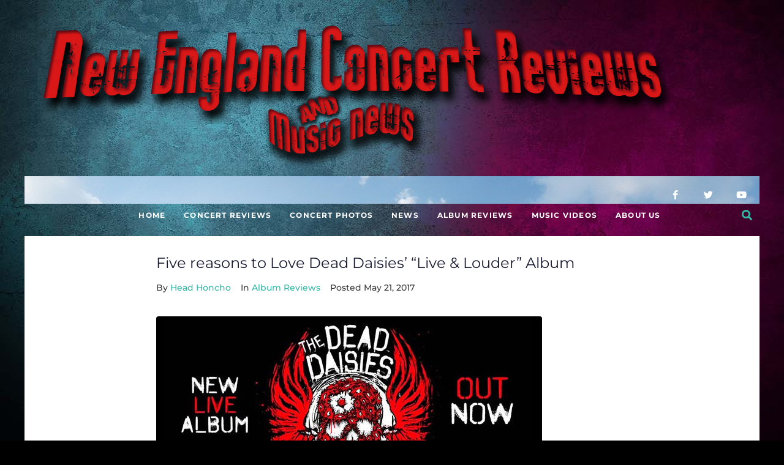

--- FILE ---
content_type: text/html; charset=UTF-8
request_url: https://newenglandmusicnews.com/2017/05/21/five-reasons-get-dead-daisies-live-louder-album/
body_size: 27647
content:
<!DOCTYPE html>
<html lang="en-US">
<head>
<meta charset="UTF-8">
<link rel="profile" href="http://gmpg.org/xfn/11">
<link rel="pingback" href="https://newenglandmusicnews.com/xmlrpc.php">

<meta name="viewport" content="width=device-width, initial-scale=1" />
<meta name='robots' content='index, follow, max-image-preview:large, max-snippet:-1, max-video-preview:-1' />
	<style>img:is([sizes="auto" i], [sizes^="auto," i]) { contain-intrinsic-size: 3000px 1500px }</style>
	
		<!-- Meta Tag Manager -->
		<meta name="google-site-verification" content="f11m1PqJ_RWjC3W0r-W4MMO4YKfebLct4Lp1rOWqUXc" />
		<!-- / Meta Tag Manager -->

	<!-- This site is optimized with the Yoast SEO plugin v25.8 - https://yoast.com/wordpress/plugins/seo/ -->
	<title>Five reasons to Love Dead Daisies’ “Live &amp; Louder” Album - New England Music News</title>
	<meta name="description" content="Dead Daisies, the rock supergroup taking the world’s stages by storm, has just released an epic live album, “Live &amp; Louder,” recorded on their 2016 world tour." />
	<link rel="canonical" href="https://newenglandmusicnews.com/2017/05/21/five-reasons-get-dead-daisies-live-louder-album/" />
	<meta property="og:locale" content="en_US" />
	<meta property="og:type" content="article" />
	<meta property="og:title" content="Five reasons to Love Dead Daisies’ “Live &amp; Louder” Album - New England Music News" />
	<meta property="og:description" content="Dead Daisies, the rock supergroup taking the world’s stages by storm, has just released an epic live album, “Live &amp; Louder,” recorded on their 2016 world tour." />
	<meta property="og:url" content="https://newenglandmusicnews.com/2017/05/21/five-reasons-get-dead-daisies-live-louder-album/" />
	<meta property="og:site_name" content="New England Music News" />
	<meta property="article:published_time" content="2017-05-21T22:06:02+00:00" />
	<meta property="og:image" content="https://29j552.a2cdn1.secureserver.net/wp-content/uploads/2017/05/TDD-LL-OUNOW-slider-1.jpg?time=1667841077" />
	<meta property="og:image:width" content="630" />
	<meta property="og:image:height" content="290" />
	<meta property="og:image:type" content="image/jpeg" />
	<meta name="author" content="Head Honcho" />
	<meta name="twitter:card" content="summary_large_image" />
	<meta name="twitter:label1" content="Written by" />
	<meta name="twitter:data1" content="Head Honcho" />
	<meta name="twitter:label2" content="Est. reading time" />
	<meta name="twitter:data2" content="2 minutes" />
	<script type="application/ld+json" class="yoast-schema-graph">{"@context":"https://schema.org","@graph":[{"@type":"Article","@id":"https://newenglandmusicnews.com/2017/05/21/five-reasons-get-dead-daisies-live-louder-album/#article","isPartOf":{"@id":"https://newenglandmusicnews.com/2017/05/21/five-reasons-get-dead-daisies-live-louder-album/"},"author":{"name":"Head Honcho","@id":"https://newenglandmusicnews.com/#/schema/person/986727854b8c9c2c0ed2db436f62746a"},"headline":"Five reasons to Love Dead Daisies’ “Live &#038; Louder” Album","datePublished":"2017-05-21T22:06:02+00:00","mainEntityOfPage":{"@id":"https://newenglandmusicnews.com/2017/05/21/five-reasons-get-dead-daisies-live-louder-album/"},"wordCount":323,"publisher":{"@id":"https://newenglandmusicnews.com/#organization"},"image":{"@id":"https://newenglandmusicnews.com/2017/05/21/five-reasons-get-dead-daisies-live-louder-album/#primaryimage"},"thumbnailUrl":"https://newenglandmusicnews.com/wp-content/uploads/2017/05/TDD-LL-OUNOW-slider-1.jpg","articleSection":["Album Reviews"],"inLanguage":"en-US"},{"@type":"WebPage","@id":"https://newenglandmusicnews.com/2017/05/21/five-reasons-get-dead-daisies-live-louder-album/","url":"https://newenglandmusicnews.com/2017/05/21/five-reasons-get-dead-daisies-live-louder-album/","name":"Five reasons to Love Dead Daisies’ “Live & Louder” Album - New England Music News","isPartOf":{"@id":"https://newenglandmusicnews.com/#website"},"primaryImageOfPage":{"@id":"https://newenglandmusicnews.com/2017/05/21/five-reasons-get-dead-daisies-live-louder-album/#primaryimage"},"image":{"@id":"https://newenglandmusicnews.com/2017/05/21/five-reasons-get-dead-daisies-live-louder-album/#primaryimage"},"thumbnailUrl":"https://newenglandmusicnews.com/wp-content/uploads/2017/05/TDD-LL-OUNOW-slider-1.jpg","datePublished":"2017-05-21T22:06:02+00:00","description":"Dead Daisies, the rock supergroup taking the world’s stages by storm, has just released an epic live album, “Live & Louder,” recorded on their 2016 world tour.","breadcrumb":{"@id":"https://newenglandmusicnews.com/2017/05/21/five-reasons-get-dead-daisies-live-louder-album/#breadcrumb"},"inLanguage":"en-US","potentialAction":[{"@type":"ReadAction","target":["https://newenglandmusicnews.com/2017/05/21/five-reasons-get-dead-daisies-live-louder-album/"]}]},{"@type":"ImageObject","inLanguage":"en-US","@id":"https://newenglandmusicnews.com/2017/05/21/five-reasons-get-dead-daisies-live-louder-album/#primaryimage","url":"https://newenglandmusicnews.com/wp-content/uploads/2017/05/TDD-LL-OUNOW-slider-1.jpg","contentUrl":"https://newenglandmusicnews.com/wp-content/uploads/2017/05/TDD-LL-OUNOW-slider-1.jpg","width":630,"height":290},{"@type":"BreadcrumbList","@id":"https://newenglandmusicnews.com/2017/05/21/five-reasons-get-dead-daisies-live-louder-album/#breadcrumb","itemListElement":[{"@type":"ListItem","position":1,"name":"News","item":"https://newenglandmusicnews.com/news/"},{"@type":"ListItem","position":2,"name":"Five reasons to Love Dead Daisies’ “Live &#038; Louder” Album"}]},{"@type":"WebSite","@id":"https://newenglandmusicnews.com/#website","url":"https://newenglandmusicnews.com/","name":"New England Music News","description":"Documenting Music for History","publisher":{"@id":"https://newenglandmusicnews.com/#organization"},"potentialAction":[{"@type":"SearchAction","target":{"@type":"EntryPoint","urlTemplate":"https://newenglandmusicnews.com/?s={search_term_string}"},"query-input":{"@type":"PropertyValueSpecification","valueRequired":true,"valueName":"search_term_string"}}],"inLanguage":"en-US"},{"@type":"Organization","@id":"https://newenglandmusicnews.com/#organization","name":"New England Music News","url":"https://newenglandmusicnews.com/","logo":{"@type":"ImageObject","inLanguage":"en-US","@id":"https://newenglandmusicnews.com/#/schema/logo/image/","url":"https://29j552.a2cdn1.secureserver.net/wp-content/uploads/2018/09/Logo.png?time=1669825161","contentUrl":"https://29j552.a2cdn1.secureserver.net/wp-content/uploads/2018/09/Logo.png?time=1669825161","width":1037,"height":238,"caption":"New England Music News"},"image":{"@id":"https://newenglandmusicnews.com/#/schema/logo/image/"}},{"@type":"Person","@id":"https://newenglandmusicnews.com/#/schema/person/986727854b8c9c2c0ed2db436f62746a","name":"Head Honcho","image":{"@type":"ImageObject","inLanguage":"en-US","@id":"https://newenglandmusicnews.com/#/schema/person/image/","url":"https://secure.gravatar.com/avatar/5edfa2692bdacc5e6ee805c626c50cb44cebb065f092d9a1067d89f74dacd326?s=96&d=mm&r=g","contentUrl":"https://secure.gravatar.com/avatar/5edfa2692bdacc5e6ee805c626c50cb44cebb065f092d9a1067d89f74dacd326?s=96&d=mm&r=g","caption":"Head Honcho"},"description":"Vivamus vel sem at sapien interdum pretium. Sed porttitor, odio in blandit ornare, arcu risus pulvinar ante, a gravida augue justo sagittis ante. Sed mattis consectetur metus quis rutrum. Phasellus ultrices nisi a orci dignissim nec rutrum turpis semper.","url":"https://newenglandmusicnews.com/author/admin/"}]}</script>
	<!-- / Yoast SEO plugin. -->


<link rel='dns-prefetch' href='//fonts.googleapis.com' />
<link rel="alternate" type="application/rss+xml" title="New England Music News &raquo; Feed" href="https://newenglandmusicnews.com/feed/" />
<link rel="alternate" type="application/rss+xml" title="New England Music News &raquo; Comments Feed" href="https://newenglandmusicnews.com/comments/feed/" />
		<!-- This site uses the Google Analytics by MonsterInsights plugin v9.7.0 - Using Analytics tracking - https://www.monsterinsights.com/ -->
							<script src="//www.googletagmanager.com/gtag/js?id=G-8ZKNM4L6K9"  data-cfasync="false" data-wpfc-render="false" type="text/javascript" async></script>
			<script data-cfasync="false" data-wpfc-render="false" type="text/javascript">
				var mi_version = '9.7.0';
				var mi_track_user = true;
				var mi_no_track_reason = '';
								var MonsterInsightsDefaultLocations = {"page_location":"https:\/\/newenglandmusicnews.com\/2017\/05\/21\/five-reasons-get-dead-daisies-live-louder-album\/"};
								if ( typeof MonsterInsightsPrivacyGuardFilter === 'function' ) {
					var MonsterInsightsLocations = (typeof MonsterInsightsExcludeQuery === 'object') ? MonsterInsightsPrivacyGuardFilter( MonsterInsightsExcludeQuery ) : MonsterInsightsPrivacyGuardFilter( MonsterInsightsDefaultLocations );
				} else {
					var MonsterInsightsLocations = (typeof MonsterInsightsExcludeQuery === 'object') ? MonsterInsightsExcludeQuery : MonsterInsightsDefaultLocations;
				}

								var disableStrs = [
										'ga-disable-G-8ZKNM4L6K9',
									];

				/* Function to detect opted out users */
				function __gtagTrackerIsOptedOut() {
					for (var index = 0; index < disableStrs.length; index++) {
						if (document.cookie.indexOf(disableStrs[index] + '=true') > -1) {
							return true;
						}
					}

					return false;
				}

				/* Disable tracking if the opt-out cookie exists. */
				if (__gtagTrackerIsOptedOut()) {
					for (var index = 0; index < disableStrs.length; index++) {
						window[disableStrs[index]] = true;
					}
				}

				/* Opt-out function */
				function __gtagTrackerOptout() {
					for (var index = 0; index < disableStrs.length; index++) {
						document.cookie = disableStrs[index] + '=true; expires=Thu, 31 Dec 2099 23:59:59 UTC; path=/';
						window[disableStrs[index]] = true;
					}
				}

				if ('undefined' === typeof gaOptout) {
					function gaOptout() {
						__gtagTrackerOptout();
					}
				}
								window.dataLayer = window.dataLayer || [];

				window.MonsterInsightsDualTracker = {
					helpers: {},
					trackers: {},
				};
				if (mi_track_user) {
					function __gtagDataLayer() {
						dataLayer.push(arguments);
					}

					function __gtagTracker(type, name, parameters) {
						if (!parameters) {
							parameters = {};
						}

						if (parameters.send_to) {
							__gtagDataLayer.apply(null, arguments);
							return;
						}

						if (type === 'event') {
														parameters.send_to = monsterinsights_frontend.v4_id;
							var hookName = name;
							if (typeof parameters['event_category'] !== 'undefined') {
								hookName = parameters['event_category'] + ':' + name;
							}

							if (typeof MonsterInsightsDualTracker.trackers[hookName] !== 'undefined') {
								MonsterInsightsDualTracker.trackers[hookName](parameters);
							} else {
								__gtagDataLayer('event', name, parameters);
							}
							
						} else {
							__gtagDataLayer.apply(null, arguments);
						}
					}

					__gtagTracker('js', new Date());
					__gtagTracker('set', {
						'developer_id.dZGIzZG': true,
											});
					if ( MonsterInsightsLocations.page_location ) {
						__gtagTracker('set', MonsterInsightsLocations);
					}
										__gtagTracker('config', 'G-8ZKNM4L6K9', {"forceSSL":"true","link_attribution":"true"} );
										window.gtag = __gtagTracker;										(function () {
						/* https://developers.google.com/analytics/devguides/collection/analyticsjs/ */
						/* ga and __gaTracker compatibility shim. */
						var noopfn = function () {
							return null;
						};
						var newtracker = function () {
							return new Tracker();
						};
						var Tracker = function () {
							return null;
						};
						var p = Tracker.prototype;
						p.get = noopfn;
						p.set = noopfn;
						p.send = function () {
							var args = Array.prototype.slice.call(arguments);
							args.unshift('send');
							__gaTracker.apply(null, args);
						};
						var __gaTracker = function () {
							var len = arguments.length;
							if (len === 0) {
								return;
							}
							var f = arguments[len - 1];
							if (typeof f !== 'object' || f === null || typeof f.hitCallback !== 'function') {
								if ('send' === arguments[0]) {
									var hitConverted, hitObject = false, action;
									if ('event' === arguments[1]) {
										if ('undefined' !== typeof arguments[3]) {
											hitObject = {
												'eventAction': arguments[3],
												'eventCategory': arguments[2],
												'eventLabel': arguments[4],
												'value': arguments[5] ? arguments[5] : 1,
											}
										}
									}
									if ('pageview' === arguments[1]) {
										if ('undefined' !== typeof arguments[2]) {
											hitObject = {
												'eventAction': 'page_view',
												'page_path': arguments[2],
											}
										}
									}
									if (typeof arguments[2] === 'object') {
										hitObject = arguments[2];
									}
									if (typeof arguments[5] === 'object') {
										Object.assign(hitObject, arguments[5]);
									}
									if ('undefined' !== typeof arguments[1].hitType) {
										hitObject = arguments[1];
										if ('pageview' === hitObject.hitType) {
											hitObject.eventAction = 'page_view';
										}
									}
									if (hitObject) {
										action = 'timing' === arguments[1].hitType ? 'timing_complete' : hitObject.eventAction;
										hitConverted = mapArgs(hitObject);
										__gtagTracker('event', action, hitConverted);
									}
								}
								return;
							}

							function mapArgs(args) {
								var arg, hit = {};
								var gaMap = {
									'eventCategory': 'event_category',
									'eventAction': 'event_action',
									'eventLabel': 'event_label',
									'eventValue': 'event_value',
									'nonInteraction': 'non_interaction',
									'timingCategory': 'event_category',
									'timingVar': 'name',
									'timingValue': 'value',
									'timingLabel': 'event_label',
									'page': 'page_path',
									'location': 'page_location',
									'title': 'page_title',
									'referrer' : 'page_referrer',
								};
								for (arg in args) {
																		if (!(!args.hasOwnProperty(arg) || !gaMap.hasOwnProperty(arg))) {
										hit[gaMap[arg]] = args[arg];
									} else {
										hit[arg] = args[arg];
									}
								}
								return hit;
							}

							try {
								f.hitCallback();
							} catch (ex) {
							}
						};
						__gaTracker.create = newtracker;
						__gaTracker.getByName = newtracker;
						__gaTracker.getAll = function () {
							return [];
						};
						__gaTracker.remove = noopfn;
						__gaTracker.loaded = true;
						window['__gaTracker'] = __gaTracker;
					})();
									} else {
										console.log("");
					(function () {
						function __gtagTracker() {
							return null;
						}

						window['__gtagTracker'] = __gtagTracker;
						window['gtag'] = __gtagTracker;
					})();
									}
			</script>
			
							<!-- / Google Analytics by MonsterInsights -->
		<script type="text/javascript">
/* <![CDATA[ */
window._wpemojiSettings = {"baseUrl":"https:\/\/s.w.org\/images\/core\/emoji\/16.0.1\/72x72\/","ext":".png","svgUrl":"https:\/\/s.w.org\/images\/core\/emoji\/16.0.1\/svg\/","svgExt":".svg","source":{"concatemoji":"https:\/\/newenglandmusicnews.com\/wp-includes\/js\/wp-emoji-release.min.js?ver=6.8.3"}};
/*! This file is auto-generated */
!function(s,n){var o,i,e;function c(e){try{var t={supportTests:e,timestamp:(new Date).valueOf()};sessionStorage.setItem(o,JSON.stringify(t))}catch(e){}}function p(e,t,n){e.clearRect(0,0,e.canvas.width,e.canvas.height),e.fillText(t,0,0);var t=new Uint32Array(e.getImageData(0,0,e.canvas.width,e.canvas.height).data),a=(e.clearRect(0,0,e.canvas.width,e.canvas.height),e.fillText(n,0,0),new Uint32Array(e.getImageData(0,0,e.canvas.width,e.canvas.height).data));return t.every(function(e,t){return e===a[t]})}function u(e,t){e.clearRect(0,0,e.canvas.width,e.canvas.height),e.fillText(t,0,0);for(var n=e.getImageData(16,16,1,1),a=0;a<n.data.length;a++)if(0!==n.data[a])return!1;return!0}function f(e,t,n,a){switch(t){case"flag":return n(e,"\ud83c\udff3\ufe0f\u200d\u26a7\ufe0f","\ud83c\udff3\ufe0f\u200b\u26a7\ufe0f")?!1:!n(e,"\ud83c\udde8\ud83c\uddf6","\ud83c\udde8\u200b\ud83c\uddf6")&&!n(e,"\ud83c\udff4\udb40\udc67\udb40\udc62\udb40\udc65\udb40\udc6e\udb40\udc67\udb40\udc7f","\ud83c\udff4\u200b\udb40\udc67\u200b\udb40\udc62\u200b\udb40\udc65\u200b\udb40\udc6e\u200b\udb40\udc67\u200b\udb40\udc7f");case"emoji":return!a(e,"\ud83e\udedf")}return!1}function g(e,t,n,a){var r="undefined"!=typeof WorkerGlobalScope&&self instanceof WorkerGlobalScope?new OffscreenCanvas(300,150):s.createElement("canvas"),o=r.getContext("2d",{willReadFrequently:!0}),i=(o.textBaseline="top",o.font="600 32px Arial",{});return e.forEach(function(e){i[e]=t(o,e,n,a)}),i}function t(e){var t=s.createElement("script");t.src=e,t.defer=!0,s.head.appendChild(t)}"undefined"!=typeof Promise&&(o="wpEmojiSettingsSupports",i=["flag","emoji"],n.supports={everything:!0,everythingExceptFlag:!0},e=new Promise(function(e){s.addEventListener("DOMContentLoaded",e,{once:!0})}),new Promise(function(t){var n=function(){try{var e=JSON.parse(sessionStorage.getItem(o));if("object"==typeof e&&"number"==typeof e.timestamp&&(new Date).valueOf()<e.timestamp+604800&&"object"==typeof e.supportTests)return e.supportTests}catch(e){}return null}();if(!n){if("undefined"!=typeof Worker&&"undefined"!=typeof OffscreenCanvas&&"undefined"!=typeof URL&&URL.createObjectURL&&"undefined"!=typeof Blob)try{var e="postMessage("+g.toString()+"("+[JSON.stringify(i),f.toString(),p.toString(),u.toString()].join(",")+"));",a=new Blob([e],{type:"text/javascript"}),r=new Worker(URL.createObjectURL(a),{name:"wpTestEmojiSupports"});return void(r.onmessage=function(e){c(n=e.data),r.terminate(),t(n)})}catch(e){}c(n=g(i,f,p,u))}t(n)}).then(function(e){for(var t in e)n.supports[t]=e[t],n.supports.everything=n.supports.everything&&n.supports[t],"flag"!==t&&(n.supports.everythingExceptFlag=n.supports.everythingExceptFlag&&n.supports[t]);n.supports.everythingExceptFlag=n.supports.everythingExceptFlag&&!n.supports.flag,n.DOMReady=!1,n.readyCallback=function(){n.DOMReady=!0}}).then(function(){return e}).then(function(){var e;n.supports.everything||(n.readyCallback(),(e=n.source||{}).concatemoji?t(e.concatemoji):e.wpemoji&&e.twemoji&&(t(e.twemoji),t(e.wpemoji)))}))}((window,document),window._wpemojiSettings);
/* ]]> */
</script>
<link rel='stylesheet' id='sbi_styles-css' href='https://newenglandmusicnews.com/wp-content/plugins/instagram-feed-pro/css/sbi-styles.min.css?ver=6.8.1' type='text/css' media='all' />
<style id='wp-emoji-styles-inline-css' type='text/css'>

	img.wp-smiley, img.emoji {
		display: inline !important;
		border: none !important;
		box-shadow: none !important;
		height: 1em !important;
		width: 1em !important;
		margin: 0 0.07em !important;
		vertical-align: -0.1em !important;
		background: none !important;
		padding: 0 !important;
	}
</style>
<link rel='stylesheet' id='wp-block-library-css' href='https://newenglandmusicnews.com/wp-includes/css/dist/block-library/style.min.css?ver=6.8.3' type='text/css' media='all' />
<style id='classic-theme-styles-inline-css' type='text/css'>
/*! This file is auto-generated */
.wp-block-button__link{color:#fff;background-color:#32373c;border-radius:9999px;box-shadow:none;text-decoration:none;padding:calc(.667em + 2px) calc(1.333em + 2px);font-size:1.125em}.wp-block-file__button{background:#32373c;color:#fff;text-decoration:none}
</style>
<style id='global-styles-inline-css' type='text/css'>
:root{--wp--preset--aspect-ratio--square: 1;--wp--preset--aspect-ratio--4-3: 4/3;--wp--preset--aspect-ratio--3-4: 3/4;--wp--preset--aspect-ratio--3-2: 3/2;--wp--preset--aspect-ratio--2-3: 2/3;--wp--preset--aspect-ratio--16-9: 16/9;--wp--preset--aspect-ratio--9-16: 9/16;--wp--preset--color--black: #000000;--wp--preset--color--cyan-bluish-gray: #abb8c3;--wp--preset--color--white: #ffffff;--wp--preset--color--pale-pink: #f78da7;--wp--preset--color--vivid-red: #cf2e2e;--wp--preset--color--luminous-vivid-orange: #ff6900;--wp--preset--color--luminous-vivid-amber: #fcb900;--wp--preset--color--light-green-cyan: #7bdcb5;--wp--preset--color--vivid-green-cyan: #00d084;--wp--preset--color--pale-cyan-blue: #8ed1fc;--wp--preset--color--vivid-cyan-blue: #0693e3;--wp--preset--color--vivid-purple: #9b51e0;--wp--preset--gradient--vivid-cyan-blue-to-vivid-purple: linear-gradient(135deg,rgba(6,147,227,1) 0%,rgb(155,81,224) 100%);--wp--preset--gradient--light-green-cyan-to-vivid-green-cyan: linear-gradient(135deg,rgb(122,220,180) 0%,rgb(0,208,130) 100%);--wp--preset--gradient--luminous-vivid-amber-to-luminous-vivid-orange: linear-gradient(135deg,rgba(252,185,0,1) 0%,rgba(255,105,0,1) 100%);--wp--preset--gradient--luminous-vivid-orange-to-vivid-red: linear-gradient(135deg,rgba(255,105,0,1) 0%,rgb(207,46,46) 100%);--wp--preset--gradient--very-light-gray-to-cyan-bluish-gray: linear-gradient(135deg,rgb(238,238,238) 0%,rgb(169,184,195) 100%);--wp--preset--gradient--cool-to-warm-spectrum: linear-gradient(135deg,rgb(74,234,220) 0%,rgb(151,120,209) 20%,rgb(207,42,186) 40%,rgb(238,44,130) 60%,rgb(251,105,98) 80%,rgb(254,248,76) 100%);--wp--preset--gradient--blush-light-purple: linear-gradient(135deg,rgb(255,206,236) 0%,rgb(152,150,240) 100%);--wp--preset--gradient--blush-bordeaux: linear-gradient(135deg,rgb(254,205,165) 0%,rgb(254,45,45) 50%,rgb(107,0,62) 100%);--wp--preset--gradient--luminous-dusk: linear-gradient(135deg,rgb(255,203,112) 0%,rgb(199,81,192) 50%,rgb(65,88,208) 100%);--wp--preset--gradient--pale-ocean: linear-gradient(135deg,rgb(255,245,203) 0%,rgb(182,227,212) 50%,rgb(51,167,181) 100%);--wp--preset--gradient--electric-grass: linear-gradient(135deg,rgb(202,248,128) 0%,rgb(113,206,126) 100%);--wp--preset--gradient--midnight: linear-gradient(135deg,rgb(2,3,129) 0%,rgb(40,116,252) 100%);--wp--preset--font-size--small: 13px;--wp--preset--font-size--medium: 20px;--wp--preset--font-size--large: 36px;--wp--preset--font-size--x-large: 42px;--wp--preset--spacing--20: 0.44rem;--wp--preset--spacing--30: 0.67rem;--wp--preset--spacing--40: 1rem;--wp--preset--spacing--50: 1.5rem;--wp--preset--spacing--60: 2.25rem;--wp--preset--spacing--70: 3.38rem;--wp--preset--spacing--80: 5.06rem;--wp--preset--shadow--natural: 6px 6px 9px rgba(0, 0, 0, 0.2);--wp--preset--shadow--deep: 12px 12px 50px rgba(0, 0, 0, 0.4);--wp--preset--shadow--sharp: 6px 6px 0px rgba(0, 0, 0, 0.2);--wp--preset--shadow--outlined: 6px 6px 0px -3px rgba(255, 255, 255, 1), 6px 6px rgba(0, 0, 0, 1);--wp--preset--shadow--crisp: 6px 6px 0px rgba(0, 0, 0, 1);}:where(.is-layout-flex){gap: 0.5em;}:where(.is-layout-grid){gap: 0.5em;}body .is-layout-flex{display: flex;}.is-layout-flex{flex-wrap: wrap;align-items: center;}.is-layout-flex > :is(*, div){margin: 0;}body .is-layout-grid{display: grid;}.is-layout-grid > :is(*, div){margin: 0;}:where(.wp-block-columns.is-layout-flex){gap: 2em;}:where(.wp-block-columns.is-layout-grid){gap: 2em;}:where(.wp-block-post-template.is-layout-flex){gap: 1.25em;}:where(.wp-block-post-template.is-layout-grid){gap: 1.25em;}.has-black-color{color: var(--wp--preset--color--black) !important;}.has-cyan-bluish-gray-color{color: var(--wp--preset--color--cyan-bluish-gray) !important;}.has-white-color{color: var(--wp--preset--color--white) !important;}.has-pale-pink-color{color: var(--wp--preset--color--pale-pink) !important;}.has-vivid-red-color{color: var(--wp--preset--color--vivid-red) !important;}.has-luminous-vivid-orange-color{color: var(--wp--preset--color--luminous-vivid-orange) !important;}.has-luminous-vivid-amber-color{color: var(--wp--preset--color--luminous-vivid-amber) !important;}.has-light-green-cyan-color{color: var(--wp--preset--color--light-green-cyan) !important;}.has-vivid-green-cyan-color{color: var(--wp--preset--color--vivid-green-cyan) !important;}.has-pale-cyan-blue-color{color: var(--wp--preset--color--pale-cyan-blue) !important;}.has-vivid-cyan-blue-color{color: var(--wp--preset--color--vivid-cyan-blue) !important;}.has-vivid-purple-color{color: var(--wp--preset--color--vivid-purple) !important;}.has-black-background-color{background-color: var(--wp--preset--color--black) !important;}.has-cyan-bluish-gray-background-color{background-color: var(--wp--preset--color--cyan-bluish-gray) !important;}.has-white-background-color{background-color: var(--wp--preset--color--white) !important;}.has-pale-pink-background-color{background-color: var(--wp--preset--color--pale-pink) !important;}.has-vivid-red-background-color{background-color: var(--wp--preset--color--vivid-red) !important;}.has-luminous-vivid-orange-background-color{background-color: var(--wp--preset--color--luminous-vivid-orange) !important;}.has-luminous-vivid-amber-background-color{background-color: var(--wp--preset--color--luminous-vivid-amber) !important;}.has-light-green-cyan-background-color{background-color: var(--wp--preset--color--light-green-cyan) !important;}.has-vivid-green-cyan-background-color{background-color: var(--wp--preset--color--vivid-green-cyan) !important;}.has-pale-cyan-blue-background-color{background-color: var(--wp--preset--color--pale-cyan-blue) !important;}.has-vivid-cyan-blue-background-color{background-color: var(--wp--preset--color--vivid-cyan-blue) !important;}.has-vivid-purple-background-color{background-color: var(--wp--preset--color--vivid-purple) !important;}.has-black-border-color{border-color: var(--wp--preset--color--black) !important;}.has-cyan-bluish-gray-border-color{border-color: var(--wp--preset--color--cyan-bluish-gray) !important;}.has-white-border-color{border-color: var(--wp--preset--color--white) !important;}.has-pale-pink-border-color{border-color: var(--wp--preset--color--pale-pink) !important;}.has-vivid-red-border-color{border-color: var(--wp--preset--color--vivid-red) !important;}.has-luminous-vivid-orange-border-color{border-color: var(--wp--preset--color--luminous-vivid-orange) !important;}.has-luminous-vivid-amber-border-color{border-color: var(--wp--preset--color--luminous-vivid-amber) !important;}.has-light-green-cyan-border-color{border-color: var(--wp--preset--color--light-green-cyan) !important;}.has-vivid-green-cyan-border-color{border-color: var(--wp--preset--color--vivid-green-cyan) !important;}.has-pale-cyan-blue-border-color{border-color: var(--wp--preset--color--pale-cyan-blue) !important;}.has-vivid-cyan-blue-border-color{border-color: var(--wp--preset--color--vivid-cyan-blue) !important;}.has-vivid-purple-border-color{border-color: var(--wp--preset--color--vivid-purple) !important;}.has-vivid-cyan-blue-to-vivid-purple-gradient-background{background: var(--wp--preset--gradient--vivid-cyan-blue-to-vivid-purple) !important;}.has-light-green-cyan-to-vivid-green-cyan-gradient-background{background: var(--wp--preset--gradient--light-green-cyan-to-vivid-green-cyan) !important;}.has-luminous-vivid-amber-to-luminous-vivid-orange-gradient-background{background: var(--wp--preset--gradient--luminous-vivid-amber-to-luminous-vivid-orange) !important;}.has-luminous-vivid-orange-to-vivid-red-gradient-background{background: var(--wp--preset--gradient--luminous-vivid-orange-to-vivid-red) !important;}.has-very-light-gray-to-cyan-bluish-gray-gradient-background{background: var(--wp--preset--gradient--very-light-gray-to-cyan-bluish-gray) !important;}.has-cool-to-warm-spectrum-gradient-background{background: var(--wp--preset--gradient--cool-to-warm-spectrum) !important;}.has-blush-light-purple-gradient-background{background: var(--wp--preset--gradient--blush-light-purple) !important;}.has-blush-bordeaux-gradient-background{background: var(--wp--preset--gradient--blush-bordeaux) !important;}.has-luminous-dusk-gradient-background{background: var(--wp--preset--gradient--luminous-dusk) !important;}.has-pale-ocean-gradient-background{background: var(--wp--preset--gradient--pale-ocean) !important;}.has-electric-grass-gradient-background{background: var(--wp--preset--gradient--electric-grass) !important;}.has-midnight-gradient-background{background: var(--wp--preset--gradient--midnight) !important;}.has-small-font-size{font-size: var(--wp--preset--font-size--small) !important;}.has-medium-font-size{font-size: var(--wp--preset--font-size--medium) !important;}.has-large-font-size{font-size: var(--wp--preset--font-size--large) !important;}.has-x-large-font-size{font-size: var(--wp--preset--font-size--x-large) !important;}
:where(.wp-block-post-template.is-layout-flex){gap: 1.25em;}:where(.wp-block-post-template.is-layout-grid){gap: 1.25em;}
:where(.wp-block-columns.is-layout-flex){gap: 2em;}:where(.wp-block-columns.is-layout-grid){gap: 2em;}
:root :where(.wp-block-pullquote){font-size: 1.5em;line-height: 1.6;}
</style>
<link rel='stylesheet' id='contact-form-7-css' href='https://newenglandmusicnews.com/wp-content/plugins/contact-form-7/includes/css/styles.css?ver=6.1.1' type='text/css' media='all' />
<link rel='stylesheet' id='ank-wp-ticket-font-awesome-css' href='https://newenglandmusicnews.com/wp-content/plugins/integrate-ticket-master/includes/css/font-awesome.css?ver=2.0.2' type='text/css' media='all' />
<link rel='stylesheet' id='ank-wp-ticket-animate-css' href='https://newenglandmusicnews.com/wp-content/plugins/integrate-ticket-master/includes/css/animate.min.css?ver=2.0.2' type='text/css' media='all' />
<link rel='stylesheet' id='ank-wp-ticket-bootstrap-css' href='https://newenglandmusicnews.com/wp-content/plugins/integrate-ticket-master/includes/css/bootstrap.min.css?ver=2.0.2' type='text/css' media='all' />
<link rel='stylesheet' id='ank-wp-ticket-style-default-css' href='https://newenglandmusicnews.com/wp-content/plugins/integrate-ticket-master/includes/css/style.default.css?ver=2.0.2' type='text/css' media='all' />
<link rel='stylesheet' id='ank-wp-ticket-owl-carousel-css' href='https://newenglandmusicnews.com/wp-content/plugins/integrate-ticket-master/includes/js/owlcarousel/assets/owl.carousel.min.css?ver=2.0.2' type='text/css' media='all' />
<link rel='stylesheet' id='ank-wp-ticket-owl-carousel-theme-css' href='https://newenglandmusicnews.com/wp-content/plugins/integrate-ticket-master/includes/js/owlcarousel/assets/owl.theme.default.min.css?ver=2.0.2' type='text/css' media='all' />
<link rel='stylesheet' id='ank-wp-ticket-custom-css' href='https://newenglandmusicnews.com/wp-content/plugins/integrate-ticket-master/includes/css/ank-wp-ticket-custom.css?ver=2.0.2' type='text/css' media='all' />
<link rel='stylesheet' id='cff-css' href='https://newenglandmusicnews.com/wp-content/plugins/custom-facebook-feed-pro/assets/css/cff-style.min.css?ver=4.7.3' type='text/css' media='all' />
<link rel='stylesheet' id='wp-components-css' href='https://newenglandmusicnews.com/wp-includes/css/dist/components/style.min.css?ver=6.8.3' type='text/css' media='all' />
<link rel='stylesheet' id='godaddy-styles-css' href='https://newenglandmusicnews.com/wp-content/mu-plugins/vendor/wpex/godaddy-launch/includes/Dependencies/GoDaddy/Styles/build/latest.css?ver=2.0.2' type='text/css' media='all' />
<link rel='stylesheet' id='font-awesome-css' href='https://newenglandmusicnews.com/wp-content/plugins/elementor/assets/lib/font-awesome/css/font-awesome.min.css?ver=4.7.0' type='text/css' media='all' />
<link rel='stylesheet' id='magnific-popup-css' href='https://newenglandmusicnews.com/wp-content/themes/worldmap/assets/lib/magnific-popup/magnific-popup.min.css?ver=1.1.0' type='text/css' media='all' />
<link rel='stylesheet' id='jquery-swiper-css' href='https://newenglandmusicnews.com/wp-content/themes/worldmap/assets/lib/swiper/swiper.min.css?ver=3.4.0' type='text/css' media='all' />
<link rel='stylesheet' id='worldmap-theme-style-css' href='https://newenglandmusicnews.com/wp-content/themes/worldmap/style.css?ver=1.0.0' type='text/css' media='all' />
<style id='worldmap-theme-style-inline-css' type='text/css'>
/* #Typography */body {font-style: normal;font-weight: 500;font-size: 14px;line-height: 1.667;font-family: Montserrat, sans-serif;letter-spacing: 0px;text-align: left;color: #3b3b3b;}h1,.h1-style {font-style: normal;font-weight: 400;font-size: 22px;line-height: 1.3;font-family: Montserrat, sans-serif;letter-spacing: 0px;text-align: inherit;color: #191b32;}h2,.h2-style {font-style: normal;font-weight: 400;font-size: 15px;line-height: 1.2;font-family: Montserrat, sans-serif;letter-spacing: 0px;text-align: inherit;color: #191b32;}h3,.h3-style {font-style: normal;font-weight: 400;font-size: 28px;line-height: 1.4;font-family: Montserrat, sans-serif;letter-spacing: 0px;text-align: inherit;color: #191b32;}h4,.h4-style {font-style: normal;font-weight: 700;font-size: 16px;line-height: 1.33;font-family: Montserrat, sans-serif;letter-spacing: 0px;text-align: inherit;color: #191b32;}h5,.h5-style {font-style: normal;font-weight: 400;font-size: 14px;line-height: 1.33;font-family: Montserrat, sans-serif;letter-spacing: 0px;text-align: inherit;color: #191b32;}h6,.h6-style {font-style: normal;font-weight: 400;font-size: 16px;line-height: 1.2;font-family: Montserrat, sans-serif;letter-spacing: 0px;text-align: inherit;color: #191b32;}@media (min-width: 1200px) {h1,.h1-style { font-size: 36px; }h2,.h2-style { font-size: 24px; }h3,.h3-style { font-size: 18px; }}a,h1 a:hover,h2 a:hover,h3 a:hover,h4 a:hover,h5 a:hover,h6 a:hover { color: #32baa6; }a:hover { color: #191b32; }blockquote {color: #32baa6;}/* #Header */.site-header__wrap {background-color: #ffffff;background-repeat: no-repeat;background-position: center top;background-attachment: scroll;;}/* ##Top Panel */.top-panel {color: #3b3b3b;background-color: #ffffff;}/* #Main Menu */.main-navigation {font-style: normal;font-weight: 700;font-size: 12px;line-height: 1.5;font-family: Montserrat, sans-serif;letter-spacing: 1px;}.main-navigation a,.menu-item-has-children:before {color: #3b3b3b;}.main-navigation a:hover,.main-navigation .current_page_item>a,.main-navigation .current-menu-item>a,.main-navigation .current_page_ancestor>a,.main-navigation .current-menu-ancestor>a {color: #191b32;}/* #Mobile Menu */.mobile-menu-toggle-button {color: #ffffff;background-color: #32baa6;}/* #Social */.social-list a {color: #3b3b3b;}.social-list a:hover {color: #32baa6;}/* #Breadcrumbs */.breadcrumbs_item {font-style: normal;font-weight: 400;font-size: 15px;line-height: 1.5;font-family: Montserrat, sans-serif;letter-spacing: 0px;}.breadcrumbs_item_sep,.breadcrumbs_item_link {color: #3b3b3b;}.breadcrumbs_item_link:hover {color: #32baa6;}/* #Post navigation */.post-navigation i {color: #3b3b3b;}.post-navigation .nav-links a:hover .post-title,.post-navigation .nav-links a:hover .nav-text {color: #32baa6;}.post-navigation .nav-links a:hover i {color: #191b32;}/* #Pagination */.pagination .page-numbers,.page-links > span,.page-links > a {color: #3b3b3b;}.pagination a.page-numbers:hover,.pagination .page-numbers.current,.page-links > a:hover,.page-links > span {color: #191b32;}.pagination .next,.pagination .prev {color: #32baa6;}.pagination .next:hover,.pagination .prev:hover {color: #191b32;}/* #Button Appearance Styles (regular scheme) */.btn,button,input[type='button'],input[type='reset'],input[type='submit'] {font-style: normal;font-weight: 400;font-size: 12px;line-height: 1;font-family: Montserrat, sans-serif;letter-spacing: 1px;color: #ffffff;background-color: #32baa6;}.btn:hover,button:hover,input[type='button']:hover,input[type='reset']:hover,input[type='submit']:hover,input[type='reset']:hover {color: #ffffff;background-color: rgb(88,224,204);}.btn.invert-button {color: #ffffff;}.btn.invert-button:hover {color: #ffffff;border-color: #32baa6;background-color: #32baa6;}input,optgroup,select,textarea {font-size: 14px;}/* #Comment, Contact, Password Forms */.comment-form .submit,.wpcf7-submit,.post-password-form label + input {font-style: normal;font-weight: 400;font-size: 12px;line-height: 1;font-family: Montserrat, sans-serif;letter-spacing: 1px;color: #ffffff;background-color: #32baa6;}.comment-form .submit:hover,.wpcf7-submit:hover,.post-password-form label + input:hover {color: #ffffff;background-color: rgb(88,224,204);}.comment-reply-title {font-style: normal;font-weight: 700;font-size: 16px;line-height: 1.33;font-family: Montserrat, sans-serif;letter-spacing: 0px;color: #191b32;}/* Cookies consent */.comment-form-cookies-consent input[type='checkbox']:checked ~ label[for=wp-comment-cookies-consent]:before {color: #ffffff;border-color: #32baa6;background-color: #32baa6;}/* #Comment Reply Link */#cancel-comment-reply-link {color: #32baa6;}#cancel-comment-reply-link:hover {color: #191b32;}/* #Comment item */.comment-body .fn {font-style: normal;font-weight: 400;font-size: 16px;line-height: 1.2;font-family: Montserrat, sans-serif;letter-spacing: 0px;color: #191b32;}.comment-date__time {color: #3b3b3b;}.comment-reply-link {font-style: normal;font-weight: 400;font-size: 12px;line-height: 1;font-family: Montserrat, sans-serif;letter-spacing: 1px;}/* #Input Placeholders */::-webkit-input-placeholder { color: #3b3b3b; }::-moz-placeholder{ color: #3b3b3b; }:-moz-placeholder{ color: #3b3b3b; }:-ms-input-placeholder{ color: #3b3b3b; }/* #Entry Meta */.posted-on,.cat-links,.byline,.tags-links {color: #3b3b3b;}.comments-button {color: #3b3b3b;}.comments-button:hover {color: #ffffff;background-color: #32baa6;}.btn-style .post-categories a {color: #ffffff;background-color: #32baa6;}.btn-style .post-categories a:hover {color: #ffffff;background-color: rgb(88,224,204);}.sticky-label {color: #ffffff;background-color: #32baa6;}/* Posts List Item Invert */.invert-hover.has-post-thumbnail:hover,.invert-hover.has-post-thumbnail:hover .posted-on,.invert-hover.has-post-thumbnail:hover .cat-links,.invert-hover.has-post-thumbnail:hover .byline,.invert-hover.has-post-thumbnail:hover .tags-links,.invert-hover.has-post-thumbnail:hover .entry-meta,.invert-hover.has-post-thumbnail:hover a,.invert-hover.has-post-thumbnail:hover .btn-icon,.invert-item.has-post-thumbnail,.invert-item.has-post-thumbnail .posted-on,.invert-item.has-post-thumbnail .cat-links,.invert-item.has-post-thumbnail .byline,.invert-item.has-post-thumbnail .tags-links,.invert-item.has-post-thumbnail .entry-meta,.invert-item.has-post-thumbnail a,.invert-item.has-post-thumbnail .btn:hover,.invert-item.has-post-thumbnail .btn-style .post-categories a:hover,.invert,.invert .entry-title,.invert a,.invert .byline,.invert .posted-on,.invert .cat-links,.invert .tags-links {color: #ffffff;}.invert-hover.has-post-thumbnail:hover a:hover,.invert-hover.has-post-thumbnail:hover .btn-icon:hover,.invert-item.has-post-thumbnail a:hover,.invert a:hover {color: #32baa6;}.invert-hover.has-post-thumbnail .btn,.invert-item.has-post-thumbnail .comments-button,.posts-list--default.list-style-v10 .invert.default-item .comments-button{color: #ffffff;background-color: #32baa6;}.invert-hover.has-post-thumbnail .btn:hover,.invert-item.has-post-thumbnail .comments-button:hover,.posts-list--default.list-style-v10 .invert.default-item .comments-button:hover {color: #32baa6;background-color: #ffffff;}/* Default Posts List */.list-style-v8 .comments-link {color: #3b3b3b;}.list-style-v8 .comments-link:hover {color: #191b32;}/* Creative Posts List */.creative-item .entry-title a:hover {color: #32baa6;}.list-style-default .creative-item a,.creative-item .btn-icon {color: #3b3b3b;}.list-style-default .creative-item a:hover,.creative-item .btn-icon:hover {color: #32baa6;}.list-style-default .creative-item .btn,.list-style-default .creative-item .btn:hover,.list-style-default .creative-item .comments-button:hover {color: #ffffff;}.creative-item__title-first-letter {font-style: normal;font-weight: 400;font-family: Montserrat, sans-serif;color: #191b32;}.posts-list--creative.list-style-v10 .creative-item:before {background-color: #32baa6;box-shadow: 0px 0px 0px 8px rgba(50,186,166,0.25);}.posts-list--creative.list-style-v10 .creative-item__post-date {font-style: normal;font-weight: 700;font-size: 16px;line-height: 1.33;font-family: Montserrat, sans-serif;letter-spacing: 0px;color: #32baa6;}.posts-list--creative.list-style-v10 .creative-item__post-date a {color: #32baa6;}.posts-list--creative.list-style-v10 .creative-item__post-date a:hover {color: #191b32;}/* Creative Posts List style-v2 */.list-style-v2 .creative-item .entry-title,.list-style-v9 .creative-item .entry-title {font-style: normal;font-weight: 700;font-size: 16px;line-height: 1.33;font-family: Montserrat, sans-serif;letter-spacing: 0px;}/* Image Post Format */.post_format-post-format-image .post-thumbnail__link:before {color: #ffffff;background-color: #32baa6;}/* Gallery Post Format */.post_format-post-format-gallery .swiper-button-prev,.post_format-post-format-gallery .swiper-button-next {color: #3b3b3b;}.post_format-post-format-gallery .swiper-button-prev:hover,.post_format-post-format-gallery .swiper-button-next:hover {color: #191b32;}/* Link Post Format */.post_format-post-format-quote .post-format-quote {color: #ffffff;background-color: #32baa6;}.post_format-post-format-quote .post-format-quote:before {color: #32baa6;background-color: #ffffff;}/* Post Author */.post-author__title a {color: #32baa6;}.post-author__title a:hover {color: #191b32;}.invert .post-author__title a {color: #ffffff;}.invert .post-author__title a:hover {color: #32baa6;}/* Single Post */.single-post blockquote {border-color: #32baa6;}.single-post:not(.post-template-single-layout-4):not(.post-template-single-layout-7) .tags-links a:hover {color: #ffffff;border-color: #32baa6;background-color: #32baa6;}.single-header-3 .post-author .byline,.single-header-4 .post-author .byline,.single-header-5 .post-author .byline {font-style: normal;font-weight: 700;font-size: 16px;line-height: 1.33;font-family: Montserrat, sans-serif;letter-spacing: 0px;}.single-header-8,.single-header-10 .entry-header {background-color: #32baa6;}.single-header-8.invert a:hover,.single-header-10.invert a:hover {color: rgba(255,255,255,0.5);}.single-header-3 a.comments-button,.single-header-10 a.comments-button {border: 1px solid #ffffff;}.single-header-3 a.comments-button:hover,.single-header-10 a.comments-button:hover {color: #32baa6;background-color: #ffffff;}/* Page preloader */.page-preloader {border-top-color: #32baa6;border-right-color: #32baa6;}/* Logo */.site-logo__link,.site-logo__link:hover {color: #32baa6;}/* Page title */.page-title {font-style: normal;font-weight: 400;font-size: 15px;line-height: 1.2;font-family: Montserrat, sans-serif;letter-spacing: 0px;color: #191b32;}@media (min-width: 1200px) {.page-title { font-size: 24px; }}/* Grid Posts List */.posts-list.list-style-v3 .comments-link {border-color: #32baa6;}.posts-list.list-style-v4 .comments-link {color: #3b3b3b;}.posts-list.list-style-v4 .posts-list__item.grid-item .grid-item-wrap .comments-link:hover {color: #ffffff;background-color: #32baa6;}/* Posts List Grid Item Invert */.grid-item-wrap.invert,.grid-item-wrap.invert .posted-on,.grid-item-wrap.invert .cat-links,.grid-item-wrap.invert .byline,.grid-item-wrap.invert .tags-links,.grid-item-wrap.invert .entry-meta,.grid-item-wrap.invert a,.grid-item-wrap.invert .btn-icon,.grid-item-wrap.invert .comments-button {color: #ffffff;}/* Posts List Grid-5 Item Invert */.list-style-v5 .grid-item-wrap.invert .posted-on,.list-style-v5 .grid-item-wrap.invert .cat-links,.list-style-v5 .grid-item-wrap.invert .byline,.list-style-v5 .grid-item-wrap.invert .tags-links,.list-style-v5 .grid-item-wrap.invert .posted-on a,.list-style-v5 .grid-item-wrap.invert .cat-links a,.list-style-v5 .grid-item-wrap.invert .tags-links a,.list-style-v5 .grid-item-wrap.invert .byline a,.list-style-v5 .grid-item-wrap.invert .comments-link,.list-style-v5 .grid-item-wrap.invert .entry-title a:hover {color: #32baa6;}.list-style-v5 .grid-item-wrap.invert .posted-on a:hover,.list-style-v5 .grid-item-wrap.invert .cat-links a:hover,.list-style-v5 .grid-item-wrap.invert .tags-links a:hover,.list-style-v5 .grid-item-wrap.invert .byline a:hover,.list-style-v5 .grid-item-wrap.invert .comments-link:hover {color: #ffffff;}/* Posts List Grid-6 Item Invert */.posts-list.list-style-v6 .posts-list__item.grid-item .grid-item-wrap .cat-links a,.posts-list.list-style-v7 .posts-list__item.grid-item .grid-item-wrap .cat-links a {color: #ffffff;background-color: #32baa6;}.posts-list.list-style-v6 .posts-list__item.grid-item .grid-item-wrap .cat-links a:hover,.posts-list.list-style-v7 .posts-list__item.grid-item .grid-item-wrap .cat-links a:hover {color: #ffffff;background-color: rgb(88,224,204);}.posts-list.list-style-v9 .posts-list__item.grid-item .grid-item-wrap .entry-header .entry-title {font-weight : 500;}/* Grid 7 */.list-style-v7 .grid-item-wrap.invert .posted-on a:hover,.list-style-v7 .grid-item-wrap.invert .cat-links a:hover,.list-style-v7 .grid-item-wrap.invert .tags-links a:hover,.list-style-v7 .grid-item-wrap.invert .byline a:hover,.list-style-v7 .grid-item-wrap.invert .comments-link:hover,.list-style-v7 .grid-item-wrap.invert .entry-title a:hover,.list-style-v6 .grid-item-wrap.invert .posted-on a:hover,.list-style-v6 .grid-item-wrap.invert .cat-links a:hover,.list-style-v6 .grid-item-wrap.invert .tags-links a:hover,.list-style-v6 .grid-item-wrap.invert .byline a:hover,.list-style-v6 .grid-item-wrap.invert .comments-link:hover,.list-style-v6 .grid-item-wrap.invert .entry-title a:hover {color: #32baa6;}.list-style-v7 .grid-item-wrap.invert .posted-on,.list-style-v7 .grid-item-wrap.invert .cat-links,.list-style-v7 .grid-item-wrap.invert .byline,.list-style-v7 .grid-item-wrap.invert .tags-links,.list-style-v7 .grid-item-wrap.invert .posted-on a,.list-style-v7 .grid-item-wrap.invert .cat-links a,.list-style-v7 .grid-item-wrap.invert .tags-links a,.list-style-v7 .grid-item-wrap.invert .byline a,.list-style-v7 .grid-item-wrap.invert .comments-link,.list-style-v7 .grid-item-wrap.invert .entry-title a,.list-style-v7 .grid-item-wrap.invert .entry-content p,.list-style-v6 .grid-item-wrap.invert .posted-on,.list-style-v6 .grid-item-wrap.invert .cat-links,.list-style-v6 .grid-item-wrap.invert .byline,.list-style-v6 .grid-item-wrap.invert .tags-links,.list-style-v6 .grid-item-wrap.invert .posted-on a,.list-style-v6 .grid-item-wrap.invert .cat-links a,.list-style-v6 .grid-item-wrap.invert .tags-links a,.list-style-v6 .grid-item-wrap.invert .byline a,.list-style-v6 .grid-item-wrap.invert .comments-link,.list-style-v6 .grid-item-wrap.invert .entry-title a,.list-style-v6 .grid-item-wrap.invert .entry-content p {color: #ffffff;}.posts-list.list-style-v7 .grid-item .grid-item-wrap .entry-footer .comments-link:hover,.posts-list.list-style-v6 .grid-item .grid-item-wrap .entry-footer .comments-link:hover,.posts-list.list-style-v6 .posts-list__item.grid-item .grid-item-wrap .btn:hover,.posts-list.list-style-v7 .posts-list__item.grid-item .grid-item-wrap .btn:hover {color: #32baa6;border-color: #32baa6;}.posts-list.list-style-v10 .grid-item-inner .space-between-content .comments-link {color: #3b3b3b;}.posts-list.list-style-v10 .grid-item-inner .space-between-content .comments-link:hover {color: #32baa6;}.posts-list.list-style-v10 .posts-list__item.justify-item .justify-item-inner .entry-title a {color: #3b3b3b;}.posts-list.posts-list--vertical-justify.list-style-v10 .posts-list__item.justify-item .justify-item-inner .entry-title a:hover{color: #ffffff;background-color: #32baa6;}.posts-list.list-style-v5 .posts-list__item.justify-item .justify-item-inner.invert .cat-links a:hover,.posts-list.list-style-v8 .posts-list__item.justify-item .justify-item-inner.invert .cat-links a:hover {color: #ffffff;background-color: rgb(88,224,204);}.posts-list.list-style-v5 .posts-list__item.justify-item .justify-item-inner.invert .cat-links a,.posts-list.list-style-v8 .posts-list__item.justify-item .justify-item-inner.invert .cat-links a{color: #ffffff;background-color: #32baa6;}.list-style-v8 .justify-item-inner.invert .posted-on,.list-style-v8 .justify-item-inner.invert .cat-links,.list-style-v8 .justify-item-inner.invert .byline,.list-style-v8 .justify-item-inner.invert .tags-links,.list-style-v8 .justify-item-inner.invert .posted-on a,.list-style-v8 .justify-item-inner.invert .cat-links a,.list-style-v8 .justify-item-inner.invert .tags-links a,.list-style-v8 .justify-item-inner.invert .byline a,.list-style-v8 .justify-item-inner.invert .comments-link,.list-style-v8 .justify-item-inner.invert .entry-title a,.list-style-v8 .justify-item-inner.invert .entry-content p,.list-style-v5 .justify-item-inner.invert .posted-on,.list-style-v5 .justify-item-inner.invert .cat-links,.list-style-v5 .justify-item-inner.invert .byline,.list-style-v5 .justify-item-inner.invert .tags-links,.list-style-v5 .justify-item-inner.invert .posted-on a,.list-style-v5 .justify-item-inner.invert .cat-links a,.list-style-v5 .justify-item-inner.invert .tags-links a,.list-style-v5 .justify-item-inner.invert .byline a,.list-style-v5 .justify-item-inner.invert .comments-link,.list-style-v5 .justify-item-inner.invert .entry-title a,.list-style-v5 .justify-item-inner.invert .entry-content p,.list-style-v4 .justify-item-inner.invert .posted-on:hover,.list-style-v4 .justify-item-inner.invert .cat-links,.list-style-v4 .justify-item-inner.invert .byline,.list-style-v4 .justify-item-inner.invert .tags-links,.list-style-v4 .justify-item-inner.invert .posted-on a,.list-style-v4 .justify-item-inner.invert .cat-links a,.list-style-v4 .justify-item-inner.invert .tags-links a,.list-style-v4 .justify-item-inner.invert .byline a,.list-style-v4 .justify-item-inner.invert .comments-link,.list-style-v4 .justify-item-inner.invert .entry-title a,.list-style-v4 .justify-item-inner.invert .entry-content p {color: #ffffff;}.list-style-v8 .justify-item-inner.invert .posted-on a:hover,.list-style-v8 .justify-item-inner.invert .cat-links a:hover,.list-style-v8 .justify-item-inner.invert .tags-links a:hover,.list-style-v8 .justify-item-inner.invert .byline a:hover,.list-style-v8 .justify-item-inner.invert .comments-link:hover,.list-style-v8 .justify-item-inner.invert .entry-title a:hover,.list-style-v5 .justify-item-inner.invert .posted-on a:hover,.list-style-v5 .justify-item-inner.invert .cat-links a:hover,.list-style-v5 .justify-item-inner.invert .tags-links a:hover,.list-style-v5 .justify-item-inner.invert .byline a:hover,.list-style-v5 .justify-item-inner.invert .entry-title a:hover,.list-style-v4 .justify-item-inner.invert .posted-on a,.list-style-v4 .justify-item-inner.invert .cat-links a:hover,.list-style-v4 .justify-item-inner.invert .tags-links a:hover,.list-style-v4 .justify-item-inner.invert .byline a:hover,.list-style-v4 .justify-item-inner.invert .comments-link:hover,.list-style-v4 .justify-item-inner.invert .entry-title a:hover{color: #32baa6;}.posts-list.list-style-v5 .justify-item .justify-item-wrap .entry-footer .comments-link:hover {border-color: #32baa6;}.list-style-v4 .justify-item-inner.invert .btn:hover,.list-style-v6 .justify-item-wrap.invert .btn:hover,.list-style-v8 .justify-item-inner.invert .btn:hover {color: #ffffff;}.posts-list.posts-list--vertical-justify.list-style-v5 .posts-list__item.justify-item .justify-item-wrap .entry-footer .comments-link:hover,.posts-list.posts-list--vertical-justify.list-style-v5 .posts-list__item.justify-item .justify-item-wrap .entry-footer .btn:hover {color: #32baa6;border-color: #32baa6;}/* masonry Posts List */.posts-list.list-style-v3 .comments-link {border-color: #32baa6;}.posts-list.list-style-v4 .comments-link {color: #3b3b3b;}.posts-list.list-style-v4 .posts-list__item.masonry-item .masonry-item-wrap .comments-link:hover {color: #ffffff;background-color: #32baa6;}/* Posts List masonry Item Invert */.masonry-item-wrap.invert,.masonry-item-wrap.invert .posted-on,.masonry-item-wrap.invert .cat-links,.masonry-item-wrap.invert .byline,.masonry-item-wrap.invert .tags-links,.masonry-item-wrap.invert .entry-meta,.masonry-item-wrap.invert a,.masonry-item-wrap.invert .btn-icon,.masonry-item-wrap.invert .comments-button {color: #ffffff;}/* Posts List masonry-5 Item Invert */.list-style-v5 .masonry-item-wrap.invert .posted-on,.list-style-v5 .masonry-item-wrap.invert .cat-links,.list-style-v5 .masonry-item-wrap.invert .byline,.list-style-v5 .masonry-item-wrap.invert .tags-links,.list-style-v5 .masonry-item-wrap.invert .posted-on a,.list-style-v5 .masonry-item-wrap.invert .cat-links a,.list-style-v5 .masonry-item-wrap.invert .tags-links a,.list-style-v5 .masonry-item-wrap.invert .byline a,.list-style-v5 .masonry-item-wrap.invert .comments-link,.list-style-v5 .masonry-item-wrap.invert .entry-title a:hover {color: #32baa6;}.list-style-v5 .masonry-item-wrap.invert .posted-on a:hover,.list-style-v5 .masonry-item-wrap.invert .cat-links a:hover,.list-style-v5 .masonry-item-wrap.invert .tags-links a:hover,.list-style-v5 .masonry-item-wrap.invert .byline a:hover,.list-style-v5 .masonry-item-wrap.invert .comments-link:hover {color: #ffffff;}.posts-list.list-style-v10 .masonry-item-inner .space-between-content .comments-link {color: #3b3b3b;}.posts-list.list-style-v10 .masonry-item-inner .space-between-content .comments-link:hover {color: #32baa6;}.widget_recent_entries a,.widget_recent_comments a {font-style: normal;font-weight: 400;font-size: 16px;line-height: 1.2;font-family: Montserrat, sans-serif;letter-spacing: 0px;color: #191b32;}.widget_recent_entries a:hover,.widget_recent_comments a:hover {color: #32baa6;}.widget_recent_entries .post-date,.widget_recent_comments .recentcomments {color: #3b3b3b;}.widget_recent_comments .comment-author-link a {color: #3b3b3b;}.widget_recent_comments .comment-author-link a:hover {color: #32baa6;}.widget_calendar th,.widget_calendar caption {color: #32baa6;}.widget_calendar tbody td a {color: #3b3b3b;}.widget_calendar tbody td a:hover {color: #ffffff;background-color: #32baa6;}.widget_calendar tfoot td a {color: #3b3b3b;}.widget_calendar tfoot td a:hover {color: #191b32;}/* Preloader */.jet-smart-listing-wrap.jet-processing + div.jet-smart-listing-loading,div.wpcf7 .ajax-loader {border-top-color: #32baa6;border-right-color: #32baa6;}
</style>
<link rel='stylesheet' id='blog-layouts-module-css' href='https://newenglandmusicnews.com/wp-content/themes/worldmap/inc/modules/blog-layouts/assets/css/blog-layouts-module.css?ver=1.0.0' type='text/css' media='all' />
<link rel='stylesheet' id='cx-google-fonts-worldmap-css' href='//fonts.googleapis.com/css?family=Montserrat%3A500%2C400%2C700&#038;subset=latin&#038;ver=6.8.3' type='text/css' media='all' />
<link rel='stylesheet' id='jet-menu-public-styles-css' href='https://newenglandmusicnews.com/wp-content/plugins/jet-menu/assets/public/css/public.css?ver=2.4.14' type='text/css' media='all' />
<link rel='stylesheet' id='jet-blocks-css' href='https://newenglandmusicnews.com/wp-content/uploads/elementor/css/custom-jet-blocks.css?ver=1.3.22' type='text/css' media='all' />
<link rel='stylesheet' id='elementor-icons-css' href='https://newenglandmusicnews.com/wp-content/plugins/elementor/assets/lib/eicons/css/elementor-icons.min.css?ver=5.43.0' type='text/css' media='all' />
<link rel='stylesheet' id='elementor-frontend-css' href='https://newenglandmusicnews.com/wp-content/plugins/elementor/assets/css/frontend.min.css?ver=3.31.3' type='text/css' media='all' />
<style id='elementor-frontend-inline-css' type='text/css'>
.elementor-kit-11239{--e-global-color-primary:#6EC1E4;--e-global-color-secondary:#54595F;--e-global-color-text:#7A7A7A;--e-global-color-accent:#61CE70;--e-global-color-1d9a9ff4:#4054B2;--e-global-color-5f8fccb0:#23A455;--e-global-color-685c0f0a:#000;--e-global-color-3e78e593:#FFF;--e-global-color-32091b40:#32BAA6;--e-global-color-47f393a4:#3EE6CD;--e-global-color-12ec41a:#6BF0DD;--e-global-typography-primary-font-family:"Roboto";--e-global-typography-primary-font-weight:600;--e-global-typography-secondary-font-family:"Roboto Slab";--e-global-typography-secondary-font-weight:400;--e-global-typography-text-font-family:"Roboto";--e-global-typography-text-font-weight:400;--e-global-typography-accent-font-family:"Roboto";--e-global-typography-accent-font-weight:500;}.elementor-section.elementor-section-boxed > .elementor-container{max-width:1140px;}.e-con{--container-max-width:1140px;}.elementor-widget:not(:last-child){margin-block-end:0px;}.elementor-element{--widgets-spacing:0px 0px;--widgets-spacing-row:0px;--widgets-spacing-column:0px;}{}h1.entry-title{display:var(--page-title-display);}@media(max-width:1024px){.elementor-section.elementor-section-boxed > .elementor-container{max-width:1024px;}.e-con{--container-max-width:1024px;}}@media(max-width:767px){.elementor-section.elementor-section-boxed > .elementor-container{max-width:767px;}.e-con{--container-max-width:767px;}}
.elementor-1115 .elementor-element.elementor-element-156b688 .elementor-repeater-item-a9810bd.jet-parallax-section__layout .jet-parallax-section__image{background-size:auto;}.elementor-1115 .elementor-element.elementor-element-83f9e80 > .elementor-widget-container{margin:0px 15px 0px 15px;padding:0px 0px 0px 0px;}.elementor-1115 .elementor-element.elementor-element-83f9e80 .jet-logo{justify-content:center;}.elementor-1115 .elementor-element.elementor-element-156b688 > .elementor-container{max-width:1200px;}.elementor-1115 .elementor-element.elementor-element-156b688{margin-top:0px;margin-bottom:0px;}.elementor-1115 .elementor-element.elementor-element-581583b .elementor-repeater-item-15bb6f1.jet-parallax-section__layout .jet-parallax-section__image{background-size:auto;}.elementor-bc-flex-widget .elementor-1115 .elementor-element.elementor-element-76185e6.elementor-column .elementor-widget-wrap{align-items:center;}.elementor-1115 .elementor-element.elementor-element-76185e6.elementor-column.elementor-element[data-element_type="column"] > .elementor-widget-wrap.elementor-element-populated{align-content:center;align-items:center;}.elementor-1115 .elementor-element.elementor-element-76185e6 > .elementor-widget-wrap > .elementor-widget:not(.elementor-widget__width-auto):not(.elementor-widget__width-initial):not(:last-child):not(.elementor-absolute){margin-bottom:0px;}.elementor-1115 .elementor-element.elementor-element-76185e6 > .elementor-element-populated{margin:0px 0px 0px 0px;--e-column-margin-right:0px;--e-column-margin-left:0px;padding:0px 15px 0px 15px;}.elementor-1115 .elementor-element.elementor-element-a7b5917{--grid-template-columns:repeat(0, auto);--icon-size:15px;--grid-column-gap:20px;--grid-row-gap:0px;}.elementor-1115 .elementor-element.elementor-element-a7b5917 .elementor-widget-container{text-align:right;}.elementor-1115 .elementor-element.elementor-element-a7b5917 .elementor-social-icon{background-color:rgba(255, 255, 255, 0);--icon-padding:0.5em;}.elementor-1115 .elementor-element.elementor-element-a7b5917 .elementor-social-icon:hover{background-color:#32BAA6;}.elementor-1115 .elementor-element.elementor-element-a7b5917 .elementor-social-icon:hover i{color:#FFFFFF;}.elementor-1115 .elementor-element.elementor-element-a7b5917 .elementor-social-icon:hover svg{fill:#FFFFFF;}.elementor-1115 .elementor-element.elementor-element-581583b:not(.elementor-motion-effects-element-type-background), .elementor-1115 .elementor-element.elementor-element-581583b > .elementor-motion-effects-container > .elementor-motion-effects-layer{background-color:rgba(255, 255, 255, 0);background-image:url("https://newenglandmusicnews.com/wp-content/uploads/2018/09/post-1-2.jpg");background-position:top center;background-repeat:no-repeat;background-size:cover;}.elementor-1115 .elementor-element.elementor-element-581583b > .elementor-background-overlay{background-color:#622E2E;opacity:0;transition:background 0.3s, border-radius 0.3s, opacity 0.3s;}.elementor-1115 .elementor-element.elementor-element-581583b > .elementor-container{max-width:1200px;}.elementor-1115 .elementor-element.elementor-element-581583b{transition:background 0.3s, border 0.3s, border-radius 0.3s, box-shadow 0.3s;margin-top:0px;margin-bottom:0px;padding:15px 0px 0px 0px;}.elementor-1115 .elementor-element.elementor-element-27627436 .elementor-repeater-item-ff6d408.jet-parallax-section__layout .jet-parallax-section__image{background-size:auto;}.elementor-bc-flex-widget .elementor-1115 .elementor-element.elementor-element-14ccd891.elementor-column .elementor-widget-wrap{align-items:center;}.elementor-1115 .elementor-element.elementor-element-14ccd891.elementor-column.elementor-element[data-element_type="column"] > .elementor-widget-wrap.elementor-element-populated{align-content:center;align-items:center;}.elementor-1115 .elementor-element.elementor-element-14ccd891 > .elementor-widget-wrap > .elementor-widget:not(.elementor-widget__width-auto):not(.elementor-widget__width-initial):not(:last-child):not(.elementor-absolute){margin-bottom:0px;}.elementor-1115 .elementor-element.elementor-element-14ccd891 > .elementor-element-populated{margin:0px 0px 0px 0px;--e-column-margin-right:0px;--e-column-margin-left:0px;padding:0px 0px 0px 0px;}.elementor-bc-flex-widget .elementor-1115 .elementor-element.elementor-element-7dcf26a3.elementor-column .elementor-widget-wrap{align-items:center;}.elementor-1115 .elementor-element.elementor-element-7dcf26a3.elementor-column.elementor-element[data-element_type="column"] > .elementor-widget-wrap.elementor-element-populated{align-content:center;align-items:center;}.elementor-1115 .elementor-element.elementor-element-7dcf26a3 > .elementor-widget-wrap > .elementor-widget:not(.elementor-widget__width-auto):not(.elementor-widget__width-initial):not(:last-child):not(.elementor-absolute){margin-bottom:0px;}.elementor-1115 .elementor-element.elementor-element-7dcf26a3 > .elementor-element-populated{margin:0px 0px 0px 0px;--e-column-margin-right:0px;--e-column-margin-left:0px;padding:0px 0px 0px 0px;}.elementor-1115 .elementor-element.elementor-element-5c51d1b2 .jet-nav--horizontal{justify-content:center;text-align:center;}.elementor-1115 .elementor-element.elementor-element-5c51d1b2 .jet-nav--vertical .menu-item-link-top{justify-content:center;text-align:center;}.elementor-1115 .elementor-element.elementor-element-5c51d1b2 .jet-nav--vertical-sub-bottom .menu-item-link-sub{justify-content:center;text-align:center;}.elementor-1115 .elementor-element.elementor-element-5c51d1b2 .jet-mobile-menu.jet-mobile-menu-trigger-active .menu-item-link{justify-content:center;text-align:center;}.elementor-1115 .elementor-element.elementor-element-5c51d1b2 > .elementor-widget-container{margin:0px 0px 0px 0px;padding:0px 0px 0px 0px;}body:not(.rtl) .elementor-1115 .elementor-element.elementor-element-5c51d1b2 .jet-nav--horizontal .jet-nav__sub{text-align:left;}body.rtl .elementor-1115 .elementor-element.elementor-element-5c51d1b2 .jet-nav--horizontal .jet-nav__sub{text-align:right;}.elementor-1115 .elementor-element.elementor-element-5c51d1b2 .menu-item-link-top{color:#FFFFFF;padding:0px 0px 0px 0px;border-radius:0px 0px 0px 0px;}.elementor-1115 .elementor-element.elementor-element-5c51d1b2 .menu-item-link-top .jet-nav-arrow{color:#FFFFFF;font-size:12px;}.elementor-1115 .elementor-element.elementor-element-5c51d1b2 .menu-item-link-top .jet-nav-link-text{font-family:"Montserrat", Sans-serif;font-size:12px;font-weight:700;text-transform:uppercase;font-style:normal;line-height:1.5em;letter-spacing:1.2px;}.elementor-1115 .elementor-element.elementor-element-5c51d1b2 .menu-item:hover > .menu-item-link-top{color:#FF0000;}.elementor-1115 .elementor-element.elementor-element-5c51d1b2 .menu-item.current-menu-item .menu-item-link-top{color:#FF0000;}.elementor-1115 .elementor-element.elementor-element-5c51d1b2 .jet-nav > .jet-nav__item{margin:10px 15px 10px 15px;}.elementor-1115 .elementor-element.elementor-element-5c51d1b2 .menu-item-link-top .jet-nav-arrow svg{width:12px;}.elementor-1115 .elementor-element.elementor-element-5c51d1b2 .jet-nav__sub{width:240px;background-color:#ffffff;padding:0px 0px 0px 0px;}.elementor-1115 .elementor-element.elementor-element-5c51d1b2 .menu-item-link-sub .jet-nav-link-text{font-family:"Montserrat", Sans-serif;font-size:12px;font-weight:400;text-transform:none;font-style:normal;line-height:21px;letter-spacing:0px;}.elementor-1115 .elementor-element.elementor-element-5c51d1b2 .menu-item-link-sub{color:#9798a6;padding:15px 30px 15px 30px;}.elementor-1115 .elementor-element.elementor-element-5c51d1b2 .menu-item:hover > .menu-item-link-sub{background-color:#f7f7f7;color:#32baa6;}.elementor-1115 .elementor-element.elementor-element-5c51d1b2 .menu-item.current-menu-item > .menu-item-link-sub{background-color:#f7f7f7;color:#32baa6;}.elementor-1115 .elementor-element.elementor-element-5c51d1b2 .jet-nav__sub > .jet-nav-item-sub:not(:last-child){border-style:solid;border-color:rgba(151,152,166,0.17);border-width:0;border-bottom-width:1px;}.elementor-1115 .elementor-element.elementor-element-5c51d1b2 .jet-nav__mobile-trigger{background-color:rgba(35,164,85,0);color:#FFFFFF;font-size:22px;}.elementor-1115 .elementor-element.elementor-element-5c51d1b2 .jet-nav__mobile-trigger:hover{color:#32baa6;}.elementor-1115 .elementor-element.elementor-element-5c51d1b2 .jet-mobile-menu-active .jet-nav{padding:0px 0px 0px 0px;}.elementor-bc-flex-widget .elementor-1115 .elementor-element.elementor-element-4be8acb1.elementor-column .elementor-widget-wrap{align-items:center;}.elementor-1115 .elementor-element.elementor-element-4be8acb1.elementor-column.elementor-element[data-element_type="column"] > .elementor-widget-wrap.elementor-element-populated{align-content:center;align-items:center;}.elementor-1115 .elementor-element.elementor-element-4be8acb1 > .elementor-widget-wrap > .elementor-widget:not(.elementor-widget__width-auto):not(.elementor-widget__width-initial):not(:last-child):not(.elementor-absolute){margin-bottom:0px;}.elementor-1115 .elementor-element.elementor-element-4be8acb1 > .elementor-element-populated{margin:0px 0px 0px 0px;--e-column-margin-right:0px;--e-column-margin-left:0px;padding:0px 0px 0px 0px;}.elementor-1115 .elementor-element.elementor-element-1edd185 > .elementor-widget-container{margin:0px 0px 0px 0px;padding:0px 0px 0px 0px;}.elementor-1115 .elementor-element.elementor-element-1edd185 .jet-search__field{font-family:"Montserrat", Sans-serif;font-size:14px;font-weight:300;font-style:normal;line-height:1.5em;letter-spacing:0px;background-color:rgba(255,255,255,0);color:#919191;box-shadow:0px 0px 10px 0px rgba(0,0,0,0);padding:0px 0px 0px 0px;margin:0px 0px 0px 0px;border-style:solid;border-color:rgba(0,0,0,0);border-radius:0px 0px 0px 0px;}.elementor-1115 .elementor-element.elementor-element-1edd185 .jet-search__field::-webkit-input-placeholder{color:#919191;}.elementor-1115 .elementor-element.elementor-element-1edd185 .jet-search__field::-moz-placeholder{color:#919191;}.elementor-1115 .elementor-element.elementor-element-1edd185 .jet-search__field:-ms-input-placeholder{color:#919191;}.elementor-1115 .elementor-element.elementor-element-1edd185 .jet-search__field:focus{background-color:#ffffff;color:#919191;}.elementor-1115 .elementor-element.elementor-element-1edd185 .jet-search__field:focus::-webkit-input-placeholder{color:#919191;}.elementor-1115 .elementor-element.elementor-element-1edd185 .jet-search__field:focus::-moz-placeholder{color:#919191;}.elementor-1115 .elementor-element.elementor-element-1edd185 .jet-search__field:focus:-ms-input-placeholder{color:#919191;}.elementor-1115 .elementor-element.elementor-element-1edd185 .jet-search__submit-icon{font-size:17px;}.elementor-1115 .elementor-element.elementor-element-1edd185 .jet-search__submit{background-color:rgba(0,0,0,0);color:#32baa6;padding:0px 10px 0px 0px;margin:0px 0px 0px 0px;border-radius:0px 0px 0px 0px;}.elementor-1115 .elementor-element.elementor-element-1edd185 .jet-search__submit:hover{color:#ff6868;}.elementor-1115 .elementor-element.elementor-element-1edd185 .jet-search__form{padding:0px 0px 0px 0px;margin:0px 0px 0px 0px;border-radius:0px 0px 0px 0px;}.elementor-1115 .elementor-element.elementor-element-1edd185 .jet-search__popup:not(.jet-search__popup--full-screen){width:970px;}.elementor-1115 .elementor-element.elementor-element-1edd185 .jet-search__popup--full-screen .jet-search__popup-content{width:970px;}.elementor-1115 .elementor-element.elementor-element-1edd185 .jet-search__popup{background-color:#ffffff;padding:7px 25px 7px 25px;margin:0px 0px 0px -14px;border-style:solid;border-width:2px 2px 2px 2px;border-color:#EEEEEE;border-radius:0px 0px 0px 0px;top:-10px;bottom:auto;left:-930px;right:auto;}.elementor-1115 .elementor-element.elementor-element-1edd185 .jet-search__popup-trigger-icon{font-size:17px;}.elementor-1115 .elementor-element.elementor-element-1edd185 .jet-search__popup-trigger{background-color:rgba(0,0,0,0);color:#32baa6;padding:0px 0px 0px 0px;margin:0px 0px 0px 0px;border-radius:0px 0px 0px 0px;}.elementor-1115 .elementor-element.elementor-element-1edd185 .jet-search__popup-trigger:hover{background-color:rgba(0,0,0,0);color:#ff6868;}.elementor-1115 .elementor-element.elementor-element-1edd185 .jet-search__popup-trigger-container{justify-content:center;}.elementor-1115 .elementor-element.elementor-element-1edd185 .jet-search__popup-close-icon{font-size:17px;}.elementor-1115 .elementor-element.elementor-element-1edd185 .jet-search__popup-close{background-color:#ffffff;color:#32baa6;padding:0px 0px 0px 10px;margin:0px 0px 0px 0px;border-style:solid;border-width:0px 0px 0px 1px;border-color:#919191;border-radius:0px 0px 0px 0px;}.elementor-1115 .elementor-element.elementor-element-1edd185 .jet-search__popup-close:hover{background-color:#f7f7f7;color:#ff6868;}.elementor-1115 .elementor-element.elementor-element-27627436:not(.elementor-motion-effects-element-type-background), .elementor-1115 .elementor-element.elementor-element-27627436 > .elementor-motion-effects-container > .elementor-motion-effects-layer{background-color:rgba(255, 255, 255, 0);}.elementor-1115 .elementor-element.elementor-element-27627436 > .elementor-background-overlay{background-color:rgba(255, 255, 255, 0);opacity:0.5;transition:background 0.3s, border-radius 0.3s, opacity 0.3s;}.elementor-1115 .elementor-element.elementor-element-27627436 > .elementor-container{max-width:1200px;}.elementor-1115 .elementor-element.elementor-element-27627436{transition:background 0.3s, border 0.3s, border-radius 0.3s, box-shadow 0.3s;color:#FFFFFF;margin-top:0px;margin-bottom:0px;padding:0px 0px 15px 0px;}.elementor-1115 .elementor-element.elementor-element-27627436 .elementor-heading-title{color:#FFFFFF;}.elementor-1115 .elementor-element.elementor-element-27627436 a:hover{color:#6BF0DD;}@media(max-width:1024px){.elementor-1115 .elementor-element.elementor-element-83f9e80 > .elementor-widget-container{margin:0px 0px 0px 0px;padding:0px 0px 0px 0px;}.elementor-1115 .elementor-element.elementor-element-14ccd891 > .elementor-element-populated{margin:0px 0px 0px 0px;--e-column-margin-right:0px;--e-column-margin-left:0px;padding:0px 0px 0px 15px;}.elementor-1115 .elementor-element.elementor-element-7dcf26a3 > .elementor-element-populated{margin:0px 0px 0px 0px;--e-column-margin-right:0px;--e-column-margin-left:0px;padding:0px 0px 0px 0px;}.elementor-1115 .elementor-element.elementor-element-5c51d1b2 .jet-nav--horizontal{justify-content:flex-start;text-align:left;}.elementor-1115 .elementor-element.elementor-element-5c51d1b2 .jet-nav--vertical .menu-item-link-top{justify-content:flex-start;text-align:left;}.elementor-1115 .elementor-element.elementor-element-5c51d1b2 .jet-nav--vertical-sub-bottom .menu-item-link-sub{justify-content:flex-start;text-align:left;}.elementor-1115 .elementor-element.elementor-element-5c51d1b2 .jet-mobile-menu.jet-mobile-menu-trigger-active .menu-item-link{justify-content:flex-start;text-align:left;}.elementor-1115 .elementor-element.elementor-element-5c51d1b2 > .elementor-widget-container{margin:0px 0px 0px 0px;padding:0px 0px 0px 0px;}.elementor-1115 .elementor-element.elementor-element-5c51d1b2 .menu-item-link-top{padding:0px 0px 0px 0px;}.elementor-1115 .elementor-element.elementor-element-5c51d1b2 .jet-nav > .jet-nav__item{margin:0px 0px 0px 25px;}.elementor-1115 .elementor-element.elementor-element-4be8acb1 > .elementor-element-populated{margin:0px 0px 0px 0px;--e-column-margin-right:0px;--e-column-margin-left:0px;padding:0px 15px 0px 0px;}.elementor-1115 .elementor-element.elementor-element-1edd185 > .elementor-widget-container{margin:22px 0px 0px 0px;}.elementor-1115 .elementor-element.elementor-element-1edd185 .jet-search__popup:not(.jet-search__popup--full-screen){width:555px;}.elementor-1115 .elementor-element.elementor-element-1edd185 .jet-search__popup--full-screen .jet-search__popup-content{width:555px;}.elementor-1115 .elementor-element.elementor-element-1edd185 .jet-search__popup{left:-500px;right:auto;}.elementor-1115 .elementor-element.elementor-element-27627436{margin-top:0px;margin-bottom:0px;padding:0px 0px 25px 0px;}}@media(max-width:767px){.elementor-1115 .elementor-element.elementor-element-83f9e80 > .elementor-widget-container{margin:0px 0px 0px 0px;padding:25px 0px 0px 0px;}.elementor-1115 .elementor-element.elementor-element-83f9e80 .jet-logo{justify-content:center;}.elementor-1115 .elementor-element.elementor-element-14ccd891{width:100%;}.elementor-1115 .elementor-element.elementor-element-14ccd891 > .elementor-element-populated{margin:0px 0px 10px 0px;--e-column-margin-right:0px;--e-column-margin-left:0px;padding:0px 0px 0px 0px;}.elementor-1115 .elementor-element.elementor-element-7dcf26a3{width:90%;}.elementor-1115 .elementor-element.elementor-element-7dcf26a3 > .elementor-element-populated{margin:0px 0px 0px 0px;--e-column-margin-right:0px;--e-column-margin-left:0px;padding:0px 0px 0px 0px;}.elementor-1115 .elementor-element.elementor-element-5c51d1b2 .jet-nav--horizontal{justify-content:flex-start;text-align:left;}.elementor-1115 .elementor-element.elementor-element-5c51d1b2 .jet-nav--vertical .menu-item-link-top{justify-content:flex-start;text-align:left;}.elementor-1115 .elementor-element.elementor-element-5c51d1b2 .jet-nav--vertical-sub-bottom .menu-item-link-sub{justify-content:flex-start;text-align:left;}.elementor-1115 .elementor-element.elementor-element-5c51d1b2 .jet-mobile-menu.jet-mobile-menu-trigger-active .menu-item-link{justify-content:flex-start;text-align:left;}.elementor-1115 .elementor-element.elementor-element-5c51d1b2 > .elementor-widget-container{margin:0px 0px 0px 0px;padding:0px 0px 0px 0px;}.elementor-1115 .elementor-element.elementor-element-5c51d1b2 .menu-item-link-top{padding:15px 20px 15px 20px;}.elementor-1115 .elementor-element.elementor-element-5c51d1b2 .jet-nav > .jet-nav__item{margin:0px 0px 0px 0px;}.elementor-1115 .elementor-element.elementor-element-5c51d1b2 .jet-nav__sub{width:100%;}.elementor-1115 .elementor-element.elementor-element-5c51d1b2 .menu-item-link-sub .jet-nav-link-text{font-size:12px;}.elementor-1115 .elementor-element.elementor-element-5c51d1b2 .menu-item-link-sub{padding:15px 20px 15px 20px;}.elementor-1115 .elementor-element.elementor-element-4be8acb1{width:10%;}.elementor-1115 .elementor-element.elementor-element-4be8acb1 > .elementor-element-populated{margin:0px 0px 0px 0px;--e-column-margin-right:0px;--e-column-margin-left:0px;padding:0px 15px 10px 0px;}.elementor-1115 .elementor-element.elementor-element-1edd185 > .elementor-widget-container{margin:0px 0px 0px 0px;padding:9px 0px 0px 0px;}.elementor-1115 .elementor-element.elementor-element-1edd185 .jet-search__popup:not(.jet-search__popup--full-screen){width:335px;}.elementor-1115 .elementor-element.elementor-element-1edd185 .jet-search__popup--full-screen .jet-search__popup-content{width:335px;}.elementor-1115 .elementor-element.elementor-element-1edd185 .jet-search__popup{left:-275px;right:auto;}.elementor-1115 .elementor-element.elementor-element-1edd185 .jet-search__popup-trigger-icon{font-size:22px;}.elementor-1115 .elementor-element.elementor-element-27627436{margin-top:0px;margin-bottom:0px;padding:0px 0px 25px 0px;}}@media(min-width:768px){.elementor-1115 .elementor-element.elementor-element-14ccd891{width:5.083%;}.elementor-1115 .elementor-element.elementor-element-7dcf26a3{width:91.917%;}.elementor-1115 .elementor-element.elementor-element-4be8acb1{width:2.664%;}}@media(max-width:1024px) and (min-width:768px){.elementor-1115 .elementor-element.elementor-element-7dcf26a3{width:95%;}}
.elementor-24 .elementor-element.elementor-element-332f4aa .elementor-repeater-item-8a588a7.jet-parallax-section__layout .jet-parallax-section__image{background-size:auto;}.elementor-24 .elementor-element.elementor-element-a765cb3 > .elementor-element-populated{margin:20px 0px 25px 0px;--e-column-margin-right:0px;--e-column-margin-left:0px;padding:0px 15px 0px 15px;}.elementor-24 .elementor-element.elementor-element-1e4ec27 > .elementor-widget-container{margin:5px 0px 35px 0px;padding:0px 0px 0px 0px;}.elementor-24 .elementor-element.elementor-element-1e4ec27{text-align:left;}.elementor-24 .elementor-element.elementor-element-1e4ec27 .elementor-heading-title{font-family:"Montserrat", Sans-serif;font-size:18px;font-weight:600;text-transform:uppercase;font-style:normal;line-height:21.6px;letter-spacing:4px;}.elementor-24 .elementor-element.elementor-element-fab17c7 > .elementor-widget-container{margin:0px 0px 0px 0px;padding:05px 05px 05px 05px;}.elementor-24 .elementor-element.elementor-element-fab17c7 .elementor-icon-list-items:not(.elementor-inline-items) .elementor-icon-list-item:not(:last-child){padding-block-end:calc(8px/2);}.elementor-24 .elementor-element.elementor-element-fab17c7 .elementor-icon-list-items:not(.elementor-inline-items) .elementor-icon-list-item:not(:first-child){margin-block-start:calc(8px/2);}.elementor-24 .elementor-element.elementor-element-fab17c7 .elementor-icon-list-items.elementor-inline-items .elementor-icon-list-item{margin-inline:calc(8px/2);}.elementor-24 .elementor-element.elementor-element-fab17c7 .elementor-icon-list-items.elementor-inline-items{margin-inline:calc(-8px/2);}.elementor-24 .elementor-element.elementor-element-fab17c7 .elementor-icon-list-items.elementor-inline-items .elementor-icon-list-item:after{inset-inline-end:calc(-8px/2);}.elementor-24 .elementor-element.elementor-element-fab17c7 .elementor-icon-list-icon i{transition:color 0.3s;}.elementor-24 .elementor-element.elementor-element-fab17c7 .elementor-icon-list-icon svg{transition:fill 0.3s;}.elementor-24 .elementor-element.elementor-element-fab17c7{--e-icon-list-icon-size:17px;--e-icon-list-icon-align:center;--e-icon-list-icon-margin:0 calc(var(--e-icon-list-icon-size, 1em) * 0.125);--icon-vertical-offset:0px;}.elementor-24 .elementor-element.elementor-element-fab17c7 .elementor-icon-list-icon{padding-inline-end:5px;}.elementor-24 .elementor-element.elementor-element-fab17c7 .elementor-icon-list-item > .elementor-icon-list-text, .elementor-24 .elementor-element.elementor-element-fab17c7 .elementor-icon-list-item > a{font-family:"Montserrat", Sans-serif;font-size:12px;font-weight:300;text-transform:uppercase;font-style:normal;line-height:20px;letter-spacing:0px;}.elementor-24 .elementor-element.elementor-element-fab17c7 .elementor-icon-list-text{transition:color 0.3s;}.elementor-24 .elementor-element.elementor-element-decc020 > .elementor-widget-wrap > .elementor-widget:not(.elementor-widget__width-auto):not(.elementor-widget__width-initial):not(:last-child):not(.elementor-absolute){margin-bottom:0px;}.elementor-24 .elementor-element.elementor-element-decc020 > .elementor-element-populated{margin:20px 0px 25px 0px;--e-column-margin-right:0px;--e-column-margin-left:0px;padding:0px 15px 0px 15px;}.elementor-24 .elementor-element.elementor-element-3e44583 > .elementor-widget-container{margin:5px 0px 35px 0px;padding:0px 0px 0px 0px;}.elementor-24 .elementor-element.elementor-element-3e44583{text-align:left;}.elementor-24 .elementor-element.elementor-element-3e44583 .elementor-heading-title{font-family:"Montserrat", Sans-serif;font-size:18px;font-weight:600;text-transform:uppercase;font-style:normal;line-height:21.6px;letter-spacing:4px;}.elementor-24 .elementor-element.elementor-element-f2b64f6 .jet-posts:not(.slick-slider) .jet-posts__item{max-width:calc( 100% / 1 );}.elementor-24 .elementor-element.elementor-element-f2b64f6 .jet-posts:not(.jet-equal-cols):not(.slick-slider) .jet-posts__item{flex:0 0 calc( 100% / 1 );-webkit-box-flex:0;-ms-flex:0 0 calc( 100% / 1 );}.elementor-24 .elementor-element.elementor-element-f2b64f6 .jet-posts .jet-posts__item{padding:0px 0px 0px 0px;}.elementor-24 .elementor-element.elementor-element-f2b64f6 .jet-posts{margin-right:-0px;margin-left:-0px;}.elementor-24 .elementor-element.elementor-element-f2b64f6 > .elementor-widget-container{margin:0px 0px 0px 0px;padding:0px 0px 0px 0px;}.elementor-24 .elementor-element.elementor-element-f2b64f6 .jet-posts .jet-posts__inner-box{border-radius:0px 0px 0px 0px;padding:0px 0px 0px 0px;}.elementor-24 .elementor-element.elementor-element-f2b64f6 .jet-posts .jet-posts__inner-content{padding:0px 0px 0px 0px;}.elementor-24 .elementor-element.elementor-element-f2b64f6 .jet-posts .entry-title a:hover{color:rgba(50, 186, 166, 0.78);}.elementor-24 .elementor-element.elementor-element-f2b64f6 .jet-posts .entry-title, .elementor-24 .elementor-element.elementor-element-f2b64f6 .jet-posts .entry-title a{font-family:"Montserrat", Sans-serif;font-size:14px;font-weight:700;font-style:normal;line-height:24px;letter-spacing:0px;}.elementor-24 .elementor-element.elementor-element-f2b64f6 .jet-posts .entry-title{text-align:left;padding:0px 0px 0px 0px;margin:0px 0px 0px 0px;}.elementor-24 .elementor-element.elementor-element-f2b64f6 .jet-posts .post-meta{font-family:"Montserrat", Sans-serif;font-size:12px;font-weight:300;text-transform:uppercase;font-style:normal;line-height:21px;letter-spacing:0px;text-align:left;padding:10px 0px 0px 0px;margin:0px 0px 10px 0px;}.elementor-24 .elementor-element.elementor-element-f2b64f6 .jet-posts .entry-excerpt{text-align:left;}.elementor-24 .elementor-element.elementor-element-f2b64f6 .jet-posts .jet-more{text-decoration:none;align-self:flex-start;}.elementor-24 .elementor-element.elementor-element-f2b64f6 .jet-posts .jet-more:hover{text-decoration:none;}.elementor-24 .elementor-element.elementor-element-f2b64f6 .jet-carousel .jet-slick-dots li{padding-left:5px;padding-right:5px;}.elementor-24 .elementor-element.elementor-element-f2b64f6 .jet-carousel .jet-slick-dots{justify-content:center;}.elementor-24 .elementor-element.elementor-element-f2b64f6 .jet-title-fields__item-label{margin-right:5px;}.elementor-24 .elementor-element.elementor-element-f2b64f6 .jet-content-fields__item-label{margin-right:5px;}.elementor-24 .elementor-element.elementor-element-d34e1f2 > .elementor-widget-container{margin:0px 0px 0px 0px;padding:0100px 0px 0px 0px;}.elementor-24 .elementor-element.elementor-element-d34e1f2{text-align:right;}.elementor-24 .elementor-element.elementor-element-332f4aa > .elementor-background-overlay{background-color:#000000;opacity:0.5;transition:background 0.3s, border-radius 0.3s, opacity 0.3s;}.elementor-24 .elementor-element.elementor-element-332f4aa > .elementor-container{max-width:1200px;}.elementor-24 .elementor-element.elementor-element-332f4aa{transition:background 0.3s, border 0.3s, border-radius 0.3s, box-shadow 0.3s;color:#FFFFFF;margin-top:0px;margin-bottom:0px;padding:50px 0px 15px 0px;}.elementor-24 .elementor-element.elementor-element-332f4aa .elementor-heading-title{color:#32BAA6;}.elementor-24 .elementor-element.elementor-element-332f4aa a{color:#FFFFFF;}.elementor-24 .elementor-element.elementor-element-332f4aa a:hover{color:#32BAA6;}@media(max-width:1024px){.elementor-24 .elementor-element.elementor-element-a765cb3 > .elementor-element-populated{margin:20px 0px 25px 0px;--e-column-margin-right:0px;--e-column-margin-left:0px;padding:0px 15px 0px 75px;}.elementor-24 .elementor-element.elementor-element-decc020 > .elementor-element-populated{margin:20px 0px 25px 0px;--e-column-margin-right:0px;--e-column-margin-left:0px;padding:0px 15px 0px 15px;}.elementor-24 .elementor-element.elementor-element-332f4aa{margin-top:0px;margin-bottom:0px;padding:50px 35px 25px 25px;}}@media(min-width:768px){.elementor-24 .elementor-element.elementor-element-a765cb3{width:23%;}.elementor-24 .elementor-element.elementor-element-decc020{width:77%;}}@media(max-width:1024px) and (min-width:768px){.elementor-24 .elementor-element.elementor-element-a765cb3{width:50%;}.elementor-24 .elementor-element.elementor-element-decc020{width:50%;}}@media(max-width:767px){.elementor-24 .elementor-element.elementor-element-a765cb3{width:100%;}.elementor-24 .elementor-element.elementor-element-a765cb3 > .elementor-element-populated{margin:20px 0px 25px 0px;--e-column-margin-right:0px;--e-column-margin-left:0px;padding:0px 15px 0px 15px;}.elementor-24 .elementor-element.elementor-element-1e4ec27 > .elementor-widget-container{margin:0px 0px 20px 0px;padding:0px 0px 0px 0px;}.elementor-24 .elementor-element.elementor-element-decc020{width:100%;}.elementor-24 .elementor-element.elementor-element-decc020 > .elementor-element-populated{margin:20px 0px 25px 0px;--e-column-margin-right:0px;--e-column-margin-left:0px;padding:0px 15px 0px 15px;}.elementor-24 .elementor-element.elementor-element-3e44583 > .elementor-widget-container{margin:0px 0px 20px 0px;padding:0px 0px 0px 0px;}.elementor-24 .elementor-element.elementor-element-d34e1f2{text-align:center;}.elementor-24 .elementor-element.elementor-element-332f4aa{margin-top:0px;margin-bottom:0px;}}
</style>
<link rel='stylesheet' id='cffstyles-css' href='https://newenglandmusicnews.com/wp-content/plugins/custom-facebook-feed-pro/assets/css/cff-style.min.css?ver=4.7.3' type='text/css' media='all' />
<link rel='stylesheet' id='jet-blog-css' href='https://newenglandmusicnews.com/wp-content/plugins/jet-blog/assets/css/jet-blog.css?ver=2.4.5.1' type='text/css' media='all' />
<link rel='stylesheet' id='font-awesome-5-all-css' href='https://newenglandmusicnews.com/wp-content/plugins/elementor/assets/lib/font-awesome/css/all.min.css?ver=3.31.3' type='text/css' media='all' />
<link rel='stylesheet' id='font-awesome-4-shim-css' href='https://newenglandmusicnews.com/wp-content/plugins/elementor/assets/lib/font-awesome/css/v4-shims.min.css?ver=3.31.3' type='text/css' media='all' />
<link rel='stylesheet' id='sbistyles-css' href='https://newenglandmusicnews.com/wp-content/plugins/instagram-feed-pro/css/sbi-styles.min.css?ver=6.8.1' type='text/css' media='all' />
<link rel='stylesheet' id='photonic-slider-css' href='https://newenglandmusicnews.com/wp-content/plugins/photonic/include/ext/splide/splide.min.css?ver=20260105-21036' type='text/css' media='all' />
<link rel='stylesheet' id='photonic-lightbox-css' href='https://newenglandmusicnews.com/wp-content/plugins/photonic/include/ext/baguettebox/baguettebox.min.css?ver=20260105-21036' type='text/css' media='all' />
<link rel='stylesheet' id='photonic-css' href='https://newenglandmusicnews.com/wp-content/plugins/photonic/include/css/front-end/core/photonic.min.css?ver=20260105-21036' type='text/css' media='all' />
<style id='photonic-inline-css' type='text/css'>
/* Retrieved from saved CSS */
.photonic-panel { background:  rgb(17,17,17)  !important;

	border-top: none;
	border-right: none;
	border-bottom: none;
	border-left: none;
 }
.photonic-random-layout .photonic-thumb { padding: 2px}
.photonic-masonry-layout .photonic-thumb, .photonic-masonry-horizontal-layout .photonic-thumb { padding: 2px}
.photonic-mosaic-layout .photonic-thumb { padding: 2px}

</style>
<link rel='stylesheet' id='elementor-gf-local-roboto-css' href='https://newenglandmusicnews.com/wp-content/uploads/elementor/google-fonts/css/roboto.css?ver=1753471092' type='text/css' media='all' />
<link rel='stylesheet' id='elementor-gf-local-robotoslab-css' href='https://newenglandmusicnews.com/wp-content/uploads/elementor/google-fonts/css/robotoslab.css?ver=1753471094' type='text/css' media='all' />
<link rel='stylesheet' id='elementor-gf-local-montserrat-css' href='https://newenglandmusicnews.com/wp-content/uploads/elementor/google-fonts/css/montserrat.css?ver=1753471096' type='text/css' media='all' />
<link rel='stylesheet' id='elementor-icons-shared-0-css' href='https://newenglandmusicnews.com/wp-content/plugins/elementor/assets/lib/font-awesome/css/fontawesome.min.css?ver=5.15.3' type='text/css' media='all' />
<link rel='stylesheet' id='elementor-icons-fa-brands-css' href='https://newenglandmusicnews.com/wp-content/plugins/elementor/assets/lib/font-awesome/css/brands.min.css?ver=5.15.3' type='text/css' media='all' />
<link rel='stylesheet' id='elementor-icons-fa-solid-css' href='https://newenglandmusicnews.com/wp-content/plugins/elementor/assets/lib/font-awesome/css/solid.min.css?ver=5.15.3' type='text/css' media='all' />
<link rel='stylesheet' id='elementor-icons-fa-regular-css' href='https://newenglandmusicnews.com/wp-content/plugins/elementor/assets/lib/font-awesome/css/regular.min.css?ver=5.15.3' type='text/css' media='all' />
<script type="text/javascript" src="https://newenglandmusicnews.com/wp-includes/js/jquery/jquery.min.js?ver=3.7.1" id="jquery-core-js"></script>
<script type="text/javascript" src="https://newenglandmusicnews.com/wp-includes/js/jquery/jquery-migrate.min.js?ver=3.4.1" id="jquery-migrate-js"></script>
<script type="text/javascript" src="https://newenglandmusicnews.com/wp-content/plugins/google-analytics-for-wordpress/assets/js/frontend-gtag.min.js?ver=9.7.0" id="monsterinsights-frontend-script-js" async="async" data-wp-strategy="async"></script>
<script data-cfasync="false" data-wpfc-render="false" type="text/javascript" id='monsterinsights-frontend-script-js-extra'>/* <![CDATA[ */
var monsterinsights_frontend = {"js_events_tracking":"true","download_extensions":"doc,pdf,ppt,zip,xls,docx,pptx,xlsx","inbound_paths":"[{\"path\":\"\\\/go\\\/\",\"label\":\"affiliate\"},{\"path\":\"\\\/recommend\\\/\",\"label\":\"affiliate\"}]","home_url":"https:\/\/newenglandmusicnews.com","hash_tracking":"false","v4_id":"G-8ZKNM4L6K9"};/* ]]> */
</script>
<script type="text/javascript" src="https://newenglandmusicnews.com/wp-content/plugins/integrate-ticket-master/includes/js/bootstrap.min.js?ver=2.0.2" id="ank-wp-ticket-bootstrap-jquery-js"></script>
<script type="text/javascript" src="https://newenglandmusicnews.com/wp-content/plugins/integrate-ticket-master/includes/js/front.js?ver=2.0.2" id="ank-wp-ticket-front-jquery-js"></script>
<script type="text/javascript" src="https://newenglandmusicnews.com/wp-content/plugins/integrate-ticket-master/includes/js/waypoints/lib/jquery.waypoints.min.js?ver=2.0.2" id="ank-wp-ticket-waypoint-jquery-js"></script>
<script type="text/javascript" src="https://newenglandmusicnews.com/wp-content/plugins/integrate-ticket-master/includes/js/owlcarousel/owl.carousel.min.js?ver=2.0.2" id="ank-wp-ticket-owl-carousel-jquery-js"></script>
<script type="text/javascript" src="https://newenglandmusicnews.com/wp-content/plugins/elementor/assets/lib/font-awesome/js/v4-shims.min.js?ver=3.31.3" id="font-awesome-4-shim-js"></script>
<link rel="https://api.w.org/" href="https://newenglandmusicnews.com/wp-json/" /><link rel="alternate" title="JSON" type="application/json" href="https://newenglandmusicnews.com/wp-json/wp/v2/posts/9058" /><link rel="EditURI" type="application/rsd+xml" title="RSD" href="https://newenglandmusicnews.com/xmlrpc.php?rsd" />
<meta name="generator" content="WordPress 6.8.3" />
<link rel='shortlink' href='https://newenglandmusicnews.com/?p=9058' />
<link rel="alternate" title="oEmbed (JSON)" type="application/json+oembed" href="https://newenglandmusicnews.com/wp-json/oembed/1.0/embed?url=https%3A%2F%2Fnewenglandmusicnews.com%2F2017%2F05%2F21%2Ffive-reasons-get-dead-daisies-live-louder-album%2F" />
<link rel="alternate" title="oEmbed (XML)" type="text/xml+oembed" href="https://newenglandmusicnews.com/wp-json/oembed/1.0/embed?url=https%3A%2F%2Fnewenglandmusicnews.com%2F2017%2F05%2F21%2Ffive-reasons-get-dead-daisies-live-louder-album%2F&#038;format=xml" />
<!-- Custom Facebook Feed JS vars -->
<script type="text/javascript">
var cffsiteurl = "https://newenglandmusicnews.com/wp-content/plugins";
var cffajaxurl = "https://newenglandmusicnews.com/wp-admin/admin-ajax.php";


var cfflinkhashtags = "true";
</script>
<!-- Start VWO Async SmartCode -->
<script type='text/javascript'>
window._vwo_code = window._vwo_code || (function(){
var account_id=535773,
settings_tolerance=2000,
library_tolerance=2500,
use_existing_jquery=false,
is_spa=1,
hide_element='body',

/* DO NOT EDIT BELOW THIS LINE */
f=false,d=document,code={use_existing_jquery:function(){return use_existing_jquery;},library_tolerance:function(){return library_tolerance;},finish:function(){if(!f){f=true;var a=d.getElementById('_vis_opt_path_hides');if(a)a.parentNode.removeChild(a);}},finished:function(){return f;},load:function(a){var b=d.createElement('script');b.src=a;b.type='text/javascript';b.innerText;b.onerror=function(){_vwo_code.finish();};d.getElementsByTagName('head')[0].appendChild(b);},init:function(){
window.settings_timer=setTimeout('_vwo_code.finish()',settings_tolerance);var a=d.createElement('style'),b=hide_element?hide_element+'{opacity:0 !important;filter:alpha(opacity=0) !important;background:none !important;}':'',h=d.getElementsByTagName('head')[0];a.setAttribute('id','_vis_opt_path_hides');a.setAttribute('type','text/css');if(a.styleSheet)a.styleSheet.cssText=b;else a.appendChild(d.createTextNode(b));h.appendChild(a);this.load('https://dev.visualwebsiteoptimizer.com/j.php?a='+account_id+'&u='+encodeURIComponent(d.URL)+'&f='+(+is_spa)+'&r='+Math.random());return settings_timer; }};window._vwo_settings_timer = code.init(); return code; }());
</script>
<!-- End VWO Async SmartCode -->		<script>
			document.documentElement.className = document.documentElement.className.replace('no-js', 'js');
		</script>
				<style>
			.no-js img.lazyload {
				display: none;
			}

			figure.wp-block-image img.lazyloading {
				min-width: 150px;
			}

			.lazyload,
			.lazyloading {
				--smush-placeholder-width: 100px;
				--smush-placeholder-aspect-ratio: 1/1;
				width: var(--smush-placeholder-width) !important;
				aspect-ratio: var(--smush-placeholder-aspect-ratio) !important;
			}

						.lazyload, .lazyloading {
				opacity: 0;
			}

			.lazyloaded {
				opacity: 1;
				transition: opacity 400ms;
				transition-delay: 0ms;
			}

					</style>
		<meta name="generator" content="Elementor 3.31.3; features: additional_custom_breakpoints, e_element_cache; settings: css_print_method-internal, google_font-enabled, font_display-auto">
			<style>
				.e-con.e-parent:nth-of-type(n+4):not(.e-lazyloaded):not(.e-no-lazyload),
				.e-con.e-parent:nth-of-type(n+4):not(.e-lazyloaded):not(.e-no-lazyload) * {
					background-image: none !important;
				}
				@media screen and (max-height: 1024px) {
					.e-con.e-parent:nth-of-type(n+3):not(.e-lazyloaded):not(.e-no-lazyload),
					.e-con.e-parent:nth-of-type(n+3):not(.e-lazyloaded):not(.e-no-lazyload) * {
						background-image: none !important;
					}
				}
				@media screen and (max-height: 640px) {
					.e-con.e-parent:nth-of-type(n+2):not(.e-lazyloaded):not(.e-no-lazyload),
					.e-con.e-parent:nth-of-type(n+2):not(.e-lazyloaded):not(.e-no-lazyload) * {
						background-image: none !important;
					}
				}
			</style>
			<style type="text/css" id="custom-background-css">
body.custom-background { background-color: #000000; background-image: url("https://newenglandmusicnews.com/wp-content/uploads/2018/09/bg.jpg"); background-position: center top; background-size: auto; background-repeat: no-repeat; background-attachment: fixed; }
</style>
	<link rel="icon" href="https://newenglandmusicnews.com/wp-content/uploads/2018/09/cropped-favicon-1-150x150.png" sizes="32x32" />
<link rel="icon" href="https://newenglandmusicnews.com/wp-content/uploads/2018/09/cropped-favicon-1-230x230.png" sizes="192x192" />
<link rel="apple-touch-icon" href="https://newenglandmusicnews.com/wp-content/uploads/2018/09/cropped-favicon-1-230x230.png" />
<meta name="msapplication-TileImage" content="https://newenglandmusicnews.com/wp-content/uploads/2018/09/cropped-favicon-1-300x300.png" />
		<style type="text/css" id="wp-custom-css">
			header.site-header.container {
    background: transparent;
}

.site-header .elementor-section-wrap > section {
    background-color: #fff;
}

.site-header .elementor-section-wrap > section.m-logo-section {
    background-color: transparent;
}
		</style>
		</head>

<body class="wp-singular post-template-default single single-post postid-9058 single-format-standard custom-background wp-theme-worldmap group-blog layout-boxed blog-default jet-mega-menu-location elementor-default elementor-kit-11239">
<div id="page" class="site">
	<a class="skip-link screen-reader-text" href="#content">Skip to content</a>
	<header id="masthead" class="site-header container">
				<div data-elementor-type="jet_header" data-elementor-id="1115" class="elementor elementor-1115">
						<section class="elementor-section elementor-top-section elementor-element elementor-element-156b688 m-logo-section elementor-section-boxed elementor-section-height-default elementor-section-height-default" data-id="156b688" data-element_type="section" data-settings="{&quot;jet_parallax_layout_list&quot;:[{&quot;jet_parallax_layout_image&quot;:{&quot;url&quot;:&quot;&quot;,&quot;id&quot;:&quot;&quot;,&quot;size&quot;:&quot;&quot;},&quot;_id&quot;:&quot;a9810bd&quot;,&quot;jet_parallax_layout_image_tablet&quot;:{&quot;url&quot;:&quot;&quot;,&quot;id&quot;:&quot;&quot;,&quot;size&quot;:&quot;&quot;},&quot;jet_parallax_layout_image_mobile&quot;:{&quot;url&quot;:&quot;&quot;,&quot;id&quot;:&quot;&quot;,&quot;size&quot;:&quot;&quot;},&quot;jet_parallax_layout_speed&quot;:{&quot;unit&quot;:&quot;%&quot;,&quot;size&quot;:50,&quot;sizes&quot;:[]},&quot;jet_parallax_layout_type&quot;:&quot;scroll&quot;,&quot;jet_parallax_layout_direction&quot;:&quot;1&quot;,&quot;jet_parallax_layout_fx_direction&quot;:null,&quot;jet_parallax_layout_z_index&quot;:&quot;&quot;,&quot;jet_parallax_layout_bg_x&quot;:50,&quot;jet_parallax_layout_bg_y&quot;:50,&quot;jet_parallax_layout_bg_size&quot;:&quot;auto&quot;,&quot;jet_parallax_layout_animation_prop&quot;:&quot;transform&quot;,&quot;jet_parallax_layout_on&quot;:[&quot;desktop&quot;,&quot;tablet&quot;],&quot;jet_parallax_layout_bg_x_tablet&quot;:&quot;&quot;,&quot;jet_parallax_layout_bg_x_mobile&quot;:&quot;&quot;,&quot;jet_parallax_layout_bg_y_tablet&quot;:&quot;&quot;,&quot;jet_parallax_layout_bg_y_mobile&quot;:&quot;&quot;,&quot;jet_parallax_layout_bg_size_tablet&quot;:&quot;&quot;,&quot;jet_parallax_layout_bg_size_mobile&quot;:&quot;&quot;}]}">
						<div class="elementor-container elementor-column-gap-default">
					<div class="elementor-column elementor-col-100 elementor-top-column elementor-element elementor-element-944a085" data-id="944a085" data-element_type="column">
			<div class="elementor-widget-wrap elementor-element-populated">
						<div class="elementor-element elementor-element-83f9e80 m-logo-img elementor-widget elementor-widget-jet-logo" data-id="83f9e80" data-element_type="widget" data-widget_type="jet-logo.default">
				<div class="elementor-widget-container">
					<div class="elementor-jet-logo jet-blocks"><div class="jet-logo jet-logo-type-image jet-logo-display-block">
<a href="https://newenglandmusicnews.com/" class="jet-logo__link"><img data-src="https://newenglandmusicnews.com/wp-content/uploads/2018/09/Logo.png" class="jet-logo__img lazyload" alt="New England Concert Reviews" src="[data-uri]" style="--smush-placeholder-width: 1037px; --smush-placeholder-aspect-ratio: 1037/238;" /></a></div></div>				</div>
				</div>
					</div>
		</div>
					</div>
		</section>
				<section class="elementor-section elementor-top-section elementor-element elementor-element-581583b elementor-section-boxed elementor-section-height-default elementor-section-height-default" data-id="581583b" data-element_type="section" data-settings="{&quot;jet_parallax_layout_list&quot;:[{&quot;jet_parallax_layout_image&quot;:{&quot;url&quot;:&quot;&quot;,&quot;id&quot;:&quot;&quot;,&quot;size&quot;:&quot;&quot;},&quot;_id&quot;:&quot;15bb6f1&quot;,&quot;jet_parallax_layout_speed&quot;:{&quot;unit&quot;:&quot;%&quot;,&quot;size&quot;:50,&quot;sizes&quot;:[]},&quot;jet_parallax_layout_type&quot;:&quot;scroll&quot;,&quot;jet_parallax_layout_z_index&quot;:&quot;&quot;,&quot;jet_parallax_layout_bg_x&quot;:50,&quot;jet_parallax_layout_bg_y&quot;:50,&quot;jet_parallax_layout_bg_size&quot;:&quot;auto&quot;,&quot;jet_parallax_layout_animation_prop&quot;:&quot;transform&quot;,&quot;jet_parallax_layout_on&quot;:[&quot;desktop&quot;,&quot;tablet&quot;],&quot;jet_parallax_layout_image_tablet&quot;:{&quot;url&quot;:&quot;&quot;,&quot;id&quot;:&quot;&quot;,&quot;size&quot;:&quot;&quot;},&quot;jet_parallax_layout_image_mobile&quot;:{&quot;url&quot;:&quot;&quot;,&quot;id&quot;:&quot;&quot;,&quot;size&quot;:&quot;&quot;},&quot;jet_parallax_layout_direction&quot;:&quot;1&quot;,&quot;jet_parallax_layout_fx_direction&quot;:null,&quot;jet_parallax_layout_bg_x_tablet&quot;:&quot;&quot;,&quot;jet_parallax_layout_bg_x_mobile&quot;:&quot;&quot;,&quot;jet_parallax_layout_bg_y_tablet&quot;:&quot;&quot;,&quot;jet_parallax_layout_bg_y_mobile&quot;:&quot;&quot;,&quot;jet_parallax_layout_bg_size_tablet&quot;:&quot;&quot;,&quot;jet_parallax_layout_bg_size_mobile&quot;:&quot;&quot;}],&quot;background_background&quot;:&quot;classic&quot;}">
							<div class="elementor-background-overlay"></div>
							<div class="elementor-container elementor-column-gap-default">
					<div class="elementor-column elementor-col-100 elementor-top-column elementor-element elementor-element-76185e6" data-id="76185e6" data-element_type="column">
			<div class="elementor-widget-wrap elementor-element-populated">
						<div class="elementor-element elementor-element-a7b5917 elementor-shape-circle e-grid-align-right elementor-grid-0 elementor-widget elementor-widget-social-icons" data-id="a7b5917" data-element_type="widget" data-widget_type="social-icons.default">
				<div class="elementor-widget-container">
							<div class="elementor-social-icons-wrapper elementor-grid" role="list">
							<span class="elementor-grid-item" role="listitem">
					<a class="elementor-icon elementor-social-icon elementor-social-icon-facebook-f elementor-animation-grow elementor-repeater-item-f3ca4ae" href="https://www.facebook.com/NewEnglandConcertReviews/" target="_blank">
						<span class="elementor-screen-only">Facebook-f</span>
						<i class="fab fa-facebook-f"></i>					</a>
				</span>
							<span class="elementor-grid-item" role="listitem">
					<a class="elementor-icon elementor-social-icon elementor-social-icon-twitter elementor-animation-grow elementor-repeater-item-ab7765f" href="https://twitter.com/NECReviews" target="_blank">
						<span class="elementor-screen-only">Twitter</span>
						<i class="fab fa-twitter"></i>					</a>
				</span>
							<span class="elementor-grid-item" role="listitem">
					<a class="elementor-icon elementor-social-icon elementor-social-icon-youtube elementor-animation-grow elementor-repeater-item-b5815dd" href="https://www.youtube.com/user/NEConcertReviews" target="_blank">
						<span class="elementor-screen-only">Youtube</span>
						<i class="fab fa-youtube"></i>					</a>
				</span>
					</div>
						</div>
				</div>
					</div>
		</div>
					</div>
		</section>
				<section class="elementor-section elementor-top-section elementor-element elementor-element-27627436 elementor-section-boxed elementor-section-height-default elementor-section-height-default" data-id="27627436" data-element_type="section" data-settings="{&quot;jet_parallax_layout_list&quot;:[{&quot;jet_parallax_layout_image&quot;:{&quot;url&quot;:&quot;&quot;,&quot;id&quot;:&quot;&quot;,&quot;size&quot;:&quot;&quot;},&quot;_id&quot;:&quot;ff6d408&quot;,&quot;jet_parallax_layout_speed&quot;:{&quot;unit&quot;:&quot;%&quot;,&quot;size&quot;:50,&quot;sizes&quot;:[]},&quot;jet_parallax_layout_type&quot;:&quot;scroll&quot;,&quot;jet_parallax_layout_z_index&quot;:&quot;&quot;,&quot;jet_parallax_layout_bg_x&quot;:50,&quot;jet_parallax_layout_bg_y&quot;:50,&quot;jet_parallax_layout_bg_size&quot;:&quot;auto&quot;,&quot;jet_parallax_layout_animation_prop&quot;:&quot;transform&quot;,&quot;jet_parallax_layout_on&quot;:[&quot;desktop&quot;,&quot;tablet&quot;],&quot;jet_parallax_layout_image_tablet&quot;:{&quot;url&quot;:&quot;&quot;,&quot;id&quot;:&quot;&quot;,&quot;size&quot;:&quot;&quot;},&quot;jet_parallax_layout_image_mobile&quot;:{&quot;url&quot;:&quot;&quot;,&quot;id&quot;:&quot;&quot;,&quot;size&quot;:&quot;&quot;},&quot;jet_parallax_layout_direction&quot;:&quot;1&quot;,&quot;jet_parallax_layout_fx_direction&quot;:null,&quot;jet_parallax_layout_bg_x_tablet&quot;:&quot;&quot;,&quot;jet_parallax_layout_bg_x_mobile&quot;:&quot;&quot;,&quot;jet_parallax_layout_bg_y_tablet&quot;:&quot;&quot;,&quot;jet_parallax_layout_bg_y_mobile&quot;:&quot;&quot;,&quot;jet_parallax_layout_bg_size_tablet&quot;:&quot;&quot;,&quot;jet_parallax_layout_bg_size_mobile&quot;:&quot;&quot;}],&quot;background_background&quot;:&quot;classic&quot;}">
							<div class="elementor-background-overlay"></div>
							<div class="elementor-container elementor-column-gap-default">
					<div class="elementor-column elementor-col-33 elementor-top-column elementor-element elementor-element-14ccd891" data-id="14ccd891" data-element_type="column">
			<div class="elementor-widget-wrap">
							</div>
		</div>
				<div class="elementor-column elementor-col-33 elementor-top-column elementor-element elementor-element-7dcf26a3" data-id="7dcf26a3" data-element_type="column">
			<div class="elementor-widget-wrap elementor-element-populated">
						<div class="elementor-element elementor-element-5c51d1b2 jet-nav-align-center jet-nav-mobile-align-flex-start jet-nav-tablet-align-flex-start elementor-widget elementor-widget-jet-nav-menu" data-id="5c51d1b2" data-element_type="widget" data-widget_type="jet-nav-menu.default">
				<div class="elementor-widget-container">
					<nav class="jet-nav-wrap m-layout-mobile jet-mobile-menu jet-mobile-menu--default" data-mobile-trigger-device="mobile" data-mobile-layout="default">
<div class="jet-nav__mobile-trigger jet-nav-mobile-trigger-align-left">
	<span class="jet-nav__mobile-trigger-open jet-blocks-icon"><i aria-hidden="true" class="fas fa-bars"></i></span>	<span class="jet-nav__mobile-trigger-close jet-blocks-icon"><i aria-hidden="true" class="fas fa-times"></i></span></div><div class="menu-main-menu-container"><div class="jet-nav m-layout-mobile jet-nav--horizontal"><div class="menu-item menu-item-type-post_type menu-item-object-page menu-item-home jet-nav__item-219 jet-nav__item"><a href="https://newenglandmusicnews.com/" class="menu-item-link menu-item-link-depth-0 menu-item-link-top"><span class="jet-nav-link-text">Home</span></a></div>
<div class="menu-item menu-item-type-custom menu-item-object-custom jet-nav__item-11166 jet-nav__item"><a href="https://newenglandmusicnews.com/portfolio/" class="menu-item-link menu-item-link-depth-0 menu-item-link-top"><span class="jet-nav-link-text">Concert Reviews</span></a></div>
<div class="menu-item menu-item-type-post_type menu-item-object-page jet-nav__item-10924 jet-nav__item"><a href="https://newenglandmusicnews.com/concert-photos/" class="menu-item-link menu-item-link-depth-0 menu-item-link-top"><span class="jet-nav-link-text">Concert Photos</span></a></div>
<div class="menu-item menu-item-type-post_type menu-item-object-page current_page_parent jet-nav__item-11226 jet-nav__item"><a href="https://newenglandmusicnews.com/news/" class="menu-item-link menu-item-link-depth-0 menu-item-link-top"><span class="jet-nav-link-text">News</span></a></div>
<div class="menu-item menu-item-type-taxonomy menu-item-object-category current-post-ancestor current-menu-parent current-post-parent jet-nav__item-9975 jet-nav__item"><a href="https://newenglandmusicnews.com/category/album-reviews/" class="menu-item-link menu-item-link-depth-0 menu-item-link-top"><span class="jet-nav-link-text">Album Reviews</span></a></div>
<div class="menu-item menu-item-type-taxonomy menu-item-object-category jet-nav__item-9973 jet-nav__item"><a href="https://newenglandmusicnews.com/category/video/" class="menu-item-link menu-item-link-depth-0 menu-item-link-top"><span class="jet-nav-link-text">Music Videos</span></a></div>
<div class="menu-item menu-item-type-post_type menu-item-object-page jet-nav__item-218 jet-nav__item"><a href="https://newenglandmusicnews.com/about-us/" class="menu-item-link menu-item-link-depth-0 menu-item-link-top"><span class="jet-nav-link-text">About Us</span></a></div>
</div></div></nav>				</div>
				</div>
					</div>
		</div>
				<div class="elementor-column elementor-col-33 elementor-top-column elementor-element elementor-element-4be8acb1" data-id="4be8acb1" data-element_type="column">
			<div class="elementor-widget-wrap elementor-element-populated">
						<div class="elementor-element elementor-element-1edd185 elementor-widget elementor-widget-jet-search" data-id="1edd185" data-element_type="widget" data-widget_type="jet-search.default">
				<div class="elementor-widget-container">
					<div class="elementor-jet-search jet-blocks"><div class="jet-search"><div class="jet-search__popup jet-search__popup--move-up-effect">
	<div class="jet-search__popup-content"><form role="search" method="get" class="jet-search__form" action="https://newenglandmusicnews.com/">
	<label class="jet-search__label">
		<span class="screen-reader-text">Enter Keyword…</span>
		<input type="search" class="jet-search__field"  placeholder="Enter Keyword…" value="" name="s" aria-label="Enter Keyword…" />
	</label>
		<button type="submit" class="jet-search__submit" aria-label="submit search"><span class="jet-search__submit-icon jet-blocks-icon"><i aria-hidden="true" class="fas fa-search"></i></span></button>
			</form><button type="button" class="jet-search__popup-close" aria-label="Enter Keyword…"><span class="jet-search__popup-close-icon jet-blocks-icon"><i aria-hidden="true" class="fas fa-times"></i></span></button></div>
</div>
<div class="jet-search__popup-trigger-container">
	<button type="button" class="jet-search__popup-trigger" title="Enter Keyword…"><span class="jet-search__popup-trigger-icon jet-blocks-icon"><i aria-hidden="true" class="fas fa-search"></i></span></button>
</div></div></div>				</div>
				</div>
					</div>
		</div>
					</div>
		</section>
				</div>
			</header><!-- #masthead -->
		<div id="content" class="site-content container">

	<div class="site-content__wrap container">
		<div class="row">

			
			<div id="primary" class="col-xs-12 col-lg-8 col-lg-push-2">

				
				<main id="main" class="site-main"><article id="post-9058" class="post-9058 post type-post status-publish format-standard has-post-thumbnail hentry category-album-reviews">
<header class="entry-header">
	<h1 class="entry-title h2-style">Five reasons to Love Dead Daisies’ “Live &#038; Louder” Album</h1>	<div class="entry-meta">
		<span class="byline">By <a href="https://newenglandmusicnews.com/author/admin/">Head Honcho</a></span><span class="cat-links">In <a href="https://newenglandmusicnews.com/category/album-reviews/" rel="category tag">Album Reviews</a></span><span class="posted-on">Posted <time datetime="2017-05-21T18:06:02+00:00">May 21, 2017</time></span>	</div><!-- .entry-meta -->
</header><!-- .entry-header -->

<figure class="post-thumbnail"><img fetchpriority="high" width="630" height="290" src="https://newenglandmusicnews.com/wp-content/uploads/2017/05/TDD-LL-OUNOW-slider-1.jpg" class="attachment-worldmap-thumb-l size-worldmap-thumb-l wp-post-image" alt="" srcset="https://newenglandmusicnews.com/wp-content/uploads/2017/05/TDD-LL-OUNOW-slider-1.jpg 630w, https://newenglandmusicnews.com/wp-content/uploads/2017/05/TDD-LL-OUNOW-slider-1-300x138.jpg 300w, https://newenglandmusicnews.com/wp-content/uploads/2017/05/TDD-LL-OUNOW-slider-1-600x276.jpg 600w" sizes="(max-width: 630px) 100vw, 630px" /></figure>
<div class="entry-content">
	<p class="p1">by <a href="http://www.ilyamirman.com/" target="_blank" rel="noopener noreferrer">Ilya Mirman</a></p>
<p class="p1">Dead Daisies, the rock supergroup taking the world’s stages by storm, has just released an epic live album, “Live &amp; Louder,” recorded on their 2016 world tour.  (Full disclosure – I’m a fanboy, having seen and shot the band across multiple venues and continents.)  Whether <a href="http://newenglandconcertreviews.com/portfolio-view/dead-daisies-turn-jerusalem-into-a-rock-and-roll-mecca/"><span class="s2">in an intimate club</span></a> or <a href="http://www.ilyamirman.com/Concert/Dead-Daisies-2016/"><span class="s2">filling an arena</span></a>, the band renews one’s faith that rock is alive and thriving.</p>
<p class="p1"><span class="s1">The Daisies are an Australian-American supergroup and musical collective influenced by 70’s and 80’s hard rock, with a sound that fuses soulful vocals with blues-based riffs, replete with hooks and melodies –delivered with world-class musicianship and swagger you’d expect from members of the world’s greatest hard rock acts (band members’ resumes include tours with Whitesnake, Dio, Thin Lizzy, Lynch Mob, Mötley Crüe, Billy Idol, Ozzy Osbourne and Ted Nugent just to name a few).</span></p>
<p class="p1"><span class="s1">The album is number six for the band (since 2013, the band has been prolific, putting out four albums, two EPs and nine singles).  The songs on the live album are from their more recent sets: ten originals, and five classic covers (Fortune Son, Join Together, Helter Skelter, American Band, Midnight Moses).</span></p>
<p class="p1"><span class="s1">There’s a lot to love about the new release – here’s but a partial list, in no particular order:</span></p>
<ol class="ol1">
<li class="li1"><span class="s1">The band’s live set is TIGHT – the album captures the spirit and energy of the live show</span></li>
<li class="li1"><span class="s1">Every song is a hit – all meat, no filler here!</span></li>
<li class="li1"><span class="s1">Superb recording quality that lets each band member shine</span></li>
<li class="li1"><span class="s1">Colorful booklet with Oliver Halfin’s terrific photos chronicling the band’s exploits worldwide</span></li>
<li class="li1"><span class="s1">A “Behind the Scenes” bonus DVD</span></li>
</ol>
<p class="p1"><span class="s1">With this new album and ongoing heavy touring, the band is likely hitting a club, arena, or festival near you.  Catch them if you can: <a href="http://thedeaddaisies.com/shows/"><span class="s2">http://thedeaddaisies.com/shows/</span></a> </span></p>
<p class="p1"><span class="s1">And give the new album a listen!! <a href="http://thedeaddaisies.com/songs/"><span class="s2">http://thedeaddaisies.com/songs/</span></a></span></p>
	</div><!-- .entry-content -->
<footer class="entry-footer">
	<div class="entry-meta"></div>
	<div class="share-btns__list share-btns__list-single "><div class="share-btns__items"><span class="share-btns__prefix">Share:</span><div class="share-btns__item facebook-item"><a class="share-btns__link" href="https://www.facebook.com/sharer/sharer.php?u=https%3A%2F%2Fnewenglandmusicnews.com%2F2017%2F05%2F21%2Ffive-reasons-get-dead-daisies-live-louder-album%2F&amp;t=Five+reasons+to+Love+Dead+Daisies%E2%80%99+%E2%80%9CLive+%26%23038%3B+Louder%E2%80%9D+Album" target="_blank" rel="nofollow" title="Share on Facebook"><i class="fa fa-facebook"></i><span class="share-btns__label screen-reader-text">Facebook</span></a></div><div class="share-btns__item twitter-item"><a class="share-btns__link" href="https://twitter.com/intent/tweet?url=https%3A%2F%2Fnewenglandmusicnews.com%2F2017%2F05%2F21%2Ffive-reasons-get-dead-daisies-live-louder-album%2F&amp;text=Five+reasons+to+Love+Dead+Daisies%E2%80%99+%E2%80%9CLive+%26%23038%3B+Louder%E2%80%9D+Album" target="_blank" rel="nofollow" title="Share on Twitter"><i class="fa fa-twitter"></i><span class="share-btns__label screen-reader-text">Twitter</span></a></div><div class="share-btns__item google-plus-item"><a class="share-btns__link" href="https://plus.google.com/share?url=https%3A%2F%2Fnewenglandmusicnews.com%2F2017%2F05%2F21%2Ffive-reasons-get-dead-daisies-live-louder-album%2F" target="_blank" rel="nofollow" title="Share on Google+"><i class="fa fa-google-plus"></i><span class="share-btns__label screen-reader-text">Google+</span></a></div><div class="share-btns__item linkedin-item"><a class="share-btns__link" href="http://www.linkedin.com/shareArticle?mini=true&amp;url=https%3A%2F%2Fnewenglandmusicnews.com%2F2017%2F05%2F21%2Ffive-reasons-get-dead-daisies-live-louder-album%2F&amp;title=Five+reasons+to+Love+Dead+Daisies%E2%80%99+%E2%80%9CLive+%26%23038%3B+Louder%E2%80%9D+Album&amp;summary=by+Ilya+Mirman+Dead+Daisies%2C+the+rock+supergroup+taking+the+world%E2%80%99s+stages+by+storm%2C+has+just+released+an+epic+live+album%2C+%E2%80%9CLive+%26amp%3B+Louder%2C%E2%80%9D+recorded+on+their+2016+world+tour.%C2%A0+%28Full+disclosure+%E2%80%93+I%E2%80%99m+a+fanboy%2C+having+seen+and+shot+the+band+across+multiple+venues+and+continents.%29%C2%A0+Whether+in+an+intimate+club+or+filling+an+%5B%26hellip%3B%5D&amp;source=https%3A%2F%2Fnewenglandmusicnews.com%2F2017%2F05%2F21%2Ffive-reasons-get-dead-daisies-live-louder-album%2F" target="_blank" rel="nofollow" title="Share on LinkedIn"><i class="fa fa-linkedin"></i><span class="share-btns__label screen-reader-text">LinkedIn</span></a></div><div class="share-btns__item pinterest-item"><a class="share-btns__link" href="https://www.pinterest.com/pin/create/button/?url=https%3A%2F%2Fnewenglandmusicnews.com%2F2017%2F05%2F21%2Ffive-reasons-get-dead-daisies-live-louder-album%2F&amp;description=Five+reasons+to+Love+Dead+Daisies%E2%80%99+%E2%80%9CLive+%26%23038%3B+Louder%E2%80%9D+Album&amp;media=https%3A%2F%2Fnewenglandmusicnews.com%2Fwp-content%2Fuploads%2F2017%2F05%2FTDD-LL-OUNOW-slider-1.jpg" target="_blank" rel="nofollow" title="Share on Pinterest"><i class="fa fa-pinterest"></i><span class="share-btns__label screen-reader-text">Pinterest</span></a></div></div></div></footer><!-- .entry-footer --></article>
	<nav class="navigation post-navigation" aria-label="Posts">
		<h2 class="screen-reader-text">Post navigation</h2>
		<div class="nav-links"><div class="nav-previous"><a href="https://newenglandmusicnews.com/2017/05/11/boston-calling-releases-daily-schedules/" rel="prev">
		<div class="screen-reader-text">Previous</div>
		<i class="fa fa-chevron-left" aria-hidden="true"></i>
		<div class="nav-text">Previous</div>
		<h4 class="post-title">Boston Calling Releases Daily Schedules</h4></a></div><div class="nav-next"><a href="https://newenglandmusicnews.com/2017/05/25/taylor-momsen-pretty-reckless-pay-tribute-chris-cornell/" rel="next">
		<div class="screen-reader-text">Next</div>
		<i class="fa fa-chevron-right" aria-hidden="true"></i>
		<div class="nav-text">Next</div>
		<h4 class="post-title">Taylor Momsen and The Pretty Reckless Pay Tribute to Chris Cornell</h4></a></div></div>
	</nav></main><!-- #main -->

				
			</div><!-- #primary -->

			
			
		</div>
	</div>

	
	</div><!-- #content -->

	<footer id="colophon" class="site-footer container">
				<div data-elementor-type="jet_footer" data-elementor-id="24" class="elementor elementor-24">
						<section class="elementor-section elementor-top-section elementor-element elementor-element-332f4aa elementor-section-boxed elementor-section-height-default elementor-section-height-default" data-id="332f4aa" data-element_type="section" data-settings="{&quot;jet_parallax_layout_list&quot;:[{&quot;jet_parallax_layout_image&quot;:{&quot;url&quot;:&quot;&quot;,&quot;id&quot;:&quot;&quot;,&quot;size&quot;:&quot;&quot;},&quot;_id&quot;:&quot;8a588a7&quot;,&quot;jet_parallax_layout_speed&quot;:{&quot;unit&quot;:&quot;%&quot;,&quot;size&quot;:50,&quot;sizes&quot;:[]},&quot;jet_parallax_layout_image_tablet&quot;:{&quot;url&quot;:&quot;&quot;,&quot;id&quot;:&quot;&quot;,&quot;size&quot;:&quot;&quot;},&quot;jet_parallax_layout_image_mobile&quot;:{&quot;url&quot;:&quot;&quot;,&quot;id&quot;:&quot;&quot;,&quot;size&quot;:&quot;&quot;},&quot;jet_parallax_layout_type&quot;:&quot;scroll&quot;,&quot;jet_parallax_layout_direction&quot;:&quot;1&quot;,&quot;jet_parallax_layout_fx_direction&quot;:null,&quot;jet_parallax_layout_z_index&quot;:&quot;&quot;,&quot;jet_parallax_layout_bg_x&quot;:50,&quot;jet_parallax_layout_bg_x_tablet&quot;:&quot;&quot;,&quot;jet_parallax_layout_bg_x_mobile&quot;:&quot;&quot;,&quot;jet_parallax_layout_bg_y&quot;:50,&quot;jet_parallax_layout_bg_y_tablet&quot;:&quot;&quot;,&quot;jet_parallax_layout_bg_y_mobile&quot;:&quot;&quot;,&quot;jet_parallax_layout_bg_size&quot;:&quot;auto&quot;,&quot;jet_parallax_layout_bg_size_tablet&quot;:&quot;&quot;,&quot;jet_parallax_layout_bg_size_mobile&quot;:&quot;&quot;,&quot;jet_parallax_layout_animation_prop&quot;:&quot;transform&quot;,&quot;jet_parallax_layout_on&quot;:[&quot;desktop&quot;,&quot;tablet&quot;]}],&quot;background_background&quot;:&quot;slideshow&quot;,&quot;background_slideshow_gallery&quot;:[{&quot;id&quot;:11266,&quot;url&quot;:&quot;https:\/\/newenglandmusicnews.com\/wp-content\/uploads\/2020\/03\/DSC_4073-X2.jpg&quot;},{&quot;id&quot;:11268,&quot;url&quot;:&quot;https:\/\/newenglandmusicnews.com\/wp-content\/uploads\/2020\/03\/DSC_4819-X2.jpg&quot;},{&quot;id&quot;:11267,&quot;url&quot;:&quot;https:\/\/newenglandmusicnews.com\/wp-content\/uploads\/2020\/03\/DSC_3770-X2.jpg&quot;},{&quot;id&quot;:11269,&quot;url&quot;:&quot;https:\/\/newenglandmusicnews.com\/wp-content\/uploads\/2020\/03\/DSC_7592-X2.jpg&quot;}],&quot;background_slideshow_loop&quot;:&quot;yes&quot;,&quot;background_slideshow_slide_duration&quot;:5000,&quot;background_slideshow_slide_transition&quot;:&quot;fade&quot;,&quot;background_slideshow_transition_duration&quot;:500}">
							<div class="elementor-background-overlay"></div>
							<div class="elementor-container elementor-column-gap-default">
					<div class="elementor-column elementor-col-50 elementor-top-column elementor-element elementor-element-a765cb3" data-id="a765cb3" data-element_type="column">
			<div class="elementor-widget-wrap elementor-element-populated">
						<div class="elementor-element elementor-element-1e4ec27 elementor-widget elementor-widget-heading" data-id="1e4ec27" data-element_type="widget" data-widget_type="heading.default">
				<div class="elementor-widget-container">
					<h2 class="elementor-heading-title elementor-size-default">CATEGORIES</h2>				</div>
				</div>
				<div class="elementor-element elementor-element-fab17c7 elementor-align-left elementor-list-item-link-full_width elementor-widget elementor-widget-icon-list" data-id="fab17c7" data-element_type="widget" data-widget_type="icon-list.default">
				<div class="elementor-widget-container">
							<ul class="elementor-icon-list-items">
							<li class="elementor-icon-list-item">
											<a href="http://newenglandmusicnews.com/portfolio/">

												<span class="elementor-icon-list-icon">
							<i aria-hidden="true" class="fas fa-camera"></i>						</span>
										<span class="elementor-icon-list-text">Concert Photos</span>
											</a>
									</li>
								<li class="elementor-icon-list-item">
											<a href="https://newenglandmusicnews.com/news/">

											<span class="elementor-icon-list-text">News</span>
											</a>
									</li>
								<li class="elementor-icon-list-item">
											<a href="https://newenglandmusicnews.com/category/album-reviews/">

											<span class="elementor-icon-list-text">Album Reviews</span>
											</a>
									</li>
								<li class="elementor-icon-list-item">
											<a href="https://newenglandmusicnews.com/category/video/">

											<span class="elementor-icon-list-text">Music Videos</span>
											</a>
									</li>
								<li class="elementor-icon-list-item">
											<a href="https://newenglandmusicnews.com/concert-calendar/">

												<span class="elementor-icon-list-icon">
							<i aria-hidden="true" class="far fa-calendar-alt"></i>						</span>
										<span class="elementor-icon-list-text">Concert Calendar</span>
											</a>
									</li>
						</ul>
						</div>
				</div>
					</div>
		</div>
				<div class="elementor-column elementor-col-50 elementor-top-column elementor-element elementor-element-decc020" data-id="decc020" data-element_type="column">
			<div class="elementor-widget-wrap elementor-element-populated">
						<div class="elementor-element elementor-element-3e44583 elementor-widget elementor-widget-heading" data-id="3e44583" data-element_type="widget" data-widget_type="heading.default">
				<div class="elementor-widget-container">
					<h2 class="elementor-heading-title elementor-size-default">RECENT POSTS</h2>				</div>
				</div>
				<div class="elementor-element elementor-element-f2b64f6 elementor-widget elementor-widget-jet-posts" data-id="f2b64f6" data-element_type="widget" data-settings="{&quot;columns&quot;:&quot;1&quot;}" data-widget_type="jet-posts.default">
				<div class="elementor-widget-container">
					<div class="elementor-jet-posts jet-elements"><div class="jet-posts col-row disable-cols-gap disable-rows-gap"><div class="jet-posts__item">
	<div class="jet-posts__inner-box"><div class="jet-posts__inner-content"><h4 class="entry-title"><a href="https://newenglandmusicnews.com/2025/12/08/country-star-riley-green-to-rock-fenway-after-wasabi-bowl/" target="">Country Star Riley Green to Rock Fenway After Wasabi Bowl</a></h4><div class="post-meta"><span class="post__date post-meta__item"><a href="https://newenglandmusicnews.com/2025/12/08/"  class="post__date-link" ><time datetime="2025-12-08T18:40:06+00:00" title="2025-12-08T18:40:06+00:00">December 8, 2025</time></a></span></div></div></div>
</div>
<div class="jet-posts__item">
	<div class="jet-posts__inner-box"><div class="jet-posts__inner-content"><h4 class="entry-title"><a href="https://newenglandmusicnews.com/2025/12/02/namm-announces-comprehensive-schedule-for-the-2026-namm-show/" target="">NAMM Announces Comprehensive Schedule for The 2026 NAMM Show</a></h4><div class="post-meta"><span class="post__date post-meta__item"><a href="https://newenglandmusicnews.com/2025/12/02/"  class="post__date-link" ><time datetime="2025-12-02T19:34:41+00:00" title="2025-12-02T19:34:41+00:00">December 2, 2025</time></a></span></div></div></div>
</div>
</div>
</div>				</div>
				</div>
				<div class="elementor-element elementor-element-d34e1f2 elementor-widget elementor-widget-text-editor" data-id="d34e1f2" data-element_type="widget" data-widget_type="text-editor.default">
				<div class="elementor-widget-container">
									<p><span style="color: #ffffff;"><strong>© 2020 New England Concert Reviews. All rights reserved.</strong></span></p>								</div>
				</div>
					</div>
		</div>
					</div>
		</section>
				</div>
			</footer><!-- #colophon -->

</div><!-- #page -->

<script type='text/javascript'>
/* <![CDATA[ */
var hasJetBlogPlaylist = 0;
/* ]]> */
</script>
<script type="speculationrules">
{"prefetch":[{"source":"document","where":{"and":[{"href_matches":"\/*"},{"not":{"href_matches":["\/wp-*.php","\/wp-admin\/*","\/wp-content\/uploads\/*","\/wp-content\/*","\/wp-content\/plugins\/*","\/wp-content\/themes\/worldmap\/*","\/*\\?(.+)"]}},{"not":{"selector_matches":"a[rel~=\"nofollow\"]"}},{"not":{"selector_matches":".no-prefetch, .no-prefetch a"}}]},"eagerness":"conservative"}]}
</script>
					<script type="text/x-template" id="mobile-menu-item-template"><li
	:id="'jet-mobile-menu-item-'+itemDataObject.itemId"
	:class="itemClasses"
>
	<div
		class="jet-mobile-menu__item-inner"
		tabindex="0"
		:aria-label="itemDataObject.name"
        aria-expanded="false"
		v-on:click="itemSubHandler"
		v-on:keyup.enter="itemSubHandler"
	>
		<a
			:class="itemLinkClasses"
			:href="itemDataObject.url"
			:rel="itemDataObject.xfn"
			:title="itemDataObject.attrTitle"
			:target="itemDataObject.target"
		>
			<div class="jet-menu-item-wrapper">
				<div
					class="jet-menu-icon"
					v-if="isIconVisible"
					v-html="itemIconHtml"
				></div>
				<div class="jet-menu-name">
					<span
						class="jet-menu-label"
						v-if="isLabelVisible"
						v-html="itemDataObject.name"
					></span>
					<small
						class="jet-menu-desc"
						v-if="isDescVisible"
						v-html="itemDataObject.description"
					></small>
				</div>
				<div
					class="jet-menu-badge"
					v-if="isBadgeVisible"
				>
					<div class="jet-menu-badge__inner" v-html="itemDataObject.badgeContent"></div>
				</div>
			</div>
		</a>
		<span
			class="jet-dropdown-arrow"
			v-if="isSub && !templateLoadStatus"
			v-html="dropdownIconHtml"
			v-on:click="markerSubHandler"
		>
		</span>
		<div
			class="jet-mobile-menu__template-loader"
			v-if="templateLoadStatus"
		>
			<svg xmlns:svg="http://www.w3.org/2000/svg" xmlns="http://www.w3.org/2000/svg" xmlns:xlink="http://www.w3.org/1999/xlink" version="1.0" width="24px" height="25px" viewBox="0 0 128 128" xml:space="preserve">
				<g>
					<linearGradient :id="'linear-gradient-'+itemDataObject.itemId">
						<stop offset="0%" :stop-color="loaderColor" stop-opacity="0"/>
						<stop offset="100%" :stop-color="loaderColor" stop-opacity="1"/>
					</linearGradient>
				<path d="M63.85 0A63.85 63.85 0 1 1 0 63.85 63.85 63.85 0 0 1 63.85 0zm.65 19.5a44 44 0 1 1-44 44 44 44 0 0 1 44-44z" :fill="'url(#linear-gradient-'+itemDataObject.itemId+')'" fill-rule="evenodd"/>
				<animateTransform attributeName="transform" type="rotate" from="0 64 64" to="360 64 64" dur="1080ms" repeatCount="indefinite"></animateTransform>
				</g>
			</svg>
		</div>
	</div>

	<transition name="menu-container-expand-animation">
		<mobile-menu-list
			v-if="isDropdownLayout && subDropdownVisible"
			:depth="depth+1"
			:children-object="itemDataObject.children"
		></mobile-menu-list>
	</transition>

</li>
					</script>					<script type="text/x-template" id="mobile-menu-list-template"><div
	class="jet-mobile-menu__list"
	role="navigation"
>
	<ul class="jet-mobile-menu__items">
		<mobile-menu-item
			v-for="(item, index) in childrenObject"
			:key="item.id"
			:item-data-object="item"
			:depth="depth"
		></mobile-menu-item>
	</ul>
</div>
					</script>					<script type="text/x-template" id="mobile-menu-template"><div
	:class="instanceClass"
	v-on:keyup.esc="escapeKeyHandler"
>
	<div
		class="jet-mobile-menu__toggle"
		role="button"
		ref="toggle"
		tabindex="0"
		aria-label="Open/Close Menu"
        aria-expanded="false"
		v-on:click="menuToggle"
		v-on:keyup.enter="menuToggle"
	>
		<div
			class="jet-mobile-menu__template-loader"
			v-if="toggleLoaderVisible"
		>
			<svg xmlns:svg="http://www.w3.org/2000/svg" xmlns="http://www.w3.org/2000/svg" xmlns:xlink="http://www.w3.org/1999/xlink" version="1.0" width="24px" height="25px" viewBox="0 0 128 128" xml:space="preserve">
				<g>
					<linearGradient :id="'linear-gradient-'+itemDataObject.itemId">
						<stop offset="0%" :stop-color="loaderColor" stop-opacity="0"/>
						<stop offset="100%" :stop-color="loaderColor" stop-opacity="1"/>
					</linearGradient>
				<path d="M63.85 0A63.85 63.85 0 1 1 0 63.85 63.85 63.85 0 0 1 63.85 0zm.65 19.5a44 44 0 1 1-44 44 44 44 0 0 1 44-44z" :fill="'url(#linear-gradient-'+itemDataObject.itemId+')'" fill-rule="evenodd"/>
				<animateTransform attributeName="transform" type="rotate" from="0 64 64" to="360 64 64" dur="1080ms" repeatCount="indefinite"></animateTransform>
				</g>
			</svg>
		</div>

		<div
			class="jet-mobile-menu__toggle-icon"
			v-if="!menuOpen && !toggleLoaderVisible"
			v-html="toggleClosedIcon"
		></div>
		<div
			class="jet-mobile-menu__toggle-icon"
			v-if="menuOpen && !toggleLoaderVisible"
			v-html="toggleOpenedIcon"
		></div>
		<span
			class="jet-mobile-menu__toggle-text"
			v-if="toggleText"
			v-html="toggleText"
		></span>

	</div>

	<transition name="cover-animation">
		<div
			class="jet-mobile-menu-cover"
			v-if="menuContainerVisible && coverVisible"
			v-on:click="closeMenu"
		></div>
	</transition>

	<transition :name="showAnimation">
		<div
			class="jet-mobile-menu__container"
			v-if="menuContainerVisible"
		>
			<div
				class="jet-mobile-menu__container-inner"
			>
				<div
					class="jet-mobile-menu__header-template"
					v-if="headerTemplateVisible"
				>
					<div
						class="jet-mobile-menu__header-template-content"
						ref="header-template-content"
						v-html="headerContent"
					></div>
				</div>

				<div
					class="jet-mobile-menu__controls"
				>
					<div
						class="jet-mobile-menu__breadcrumbs"
						v-if="isBreadcrumbs"
					>
						<div
							class="jet-mobile-menu__breadcrumb"
							v-for="(item, index) in breadcrumbsPathData"
							:key="index"
						>
							<div
								class="breadcrumb-label"
								v-on:click="breadcrumbHandle(index+1)"
								v-html="item"
							></div>
							<div
								class="breadcrumb-divider"
								v-html="breadcrumbIcon"
								v-if="(breadcrumbIcon && index !== breadcrumbsPathData.length-1)"
							></div>
						</div>
					</div>
					<div
						class="jet-mobile-menu__back"
						role="button"
						ref="back"
						tabindex="0"
						aria-label="Close Menu"
                        aria-expanded="false"
						v-if="!isBack && isClose"
						v-html="closeIcon"
						v-on:click="menuToggle"
						v-on:keyup.enter="menuToggle"
					></div>
					<div
						class="jet-mobile-menu__back"
						role="button"
						ref="back"
						tabindex="0"
						aria-label="Back to Prev Items"
                        aria-expanded="false"
						v-if="isBack"
						v-html="backIcon"
						v-on:click="goBack"
						v-on:keyup.enter="goBack"
					></div>
				</div>

				<div
					class="jet-mobile-menu__before-template"
					v-if="beforeTemplateVisible"
				>
					<div
						class="jet-mobile-menu__before-template-content"
						ref="before-template-content"
						v-html="beforeContent"
					></div>
				</div>

				<div
					class="jet-mobile-menu__body"
				>
					<transition :name="animation">
						<mobile-menu-list
							v-if="!templateVisible"
							:key="depth"
							:depth="depth"
							:children-object="itemsList"
						></mobile-menu-list>
						<div
							class="jet-mobile-menu__template"
							ref="template-content"
							v-if="templateVisible"
						>
							<div
								class="jet-mobile-menu__template-content"
								v-html="itemTemplateContent"
							></div>
						</div>
					</transition>
				</div>

				<div
					class="jet-mobile-menu__after-template"
					v-if="afterTemplateVisible"
				>
					<div
						class="jet-mobile-menu__after-template-content"
						ref="after-template-content"
						v-html="afterContent"
					></div>
				</div>

			</div>
		</div>
	</transition>
</div>
					</script><!-- Custom Feeds for Instagram JS -->
<script type="text/javascript">
var sbiajaxurl = "https://newenglandmusicnews.com/wp-admin/admin-ajax.php";

</script>
			<script>
				const lazyloadRunObserver = () => {
					const lazyloadBackgrounds = document.querySelectorAll( `.e-con.e-parent:not(.e-lazyloaded)` );
					const lazyloadBackgroundObserver = new IntersectionObserver( ( entries ) => {
						entries.forEach( ( entry ) => {
							if ( entry.isIntersecting ) {
								let lazyloadBackground = entry.target;
								if( lazyloadBackground ) {
									lazyloadBackground.classList.add( 'e-lazyloaded' );
								}
								lazyloadBackgroundObserver.unobserve( entry.target );
							}
						});
					}, { rootMargin: '200px 0px 200px 0px' } );
					lazyloadBackgrounds.forEach( ( lazyloadBackground ) => {
						lazyloadBackgroundObserver.observe( lazyloadBackground );
					} );
				};
				const events = [
					'DOMContentLoaded',
					'elementor/lazyload/observe',
				];
				events.forEach( ( event ) => {
					document.addEventListener( event, lazyloadRunObserver );
				} );
			</script>
			<link rel='stylesheet' id='e-animation-grow-css' href='https://newenglandmusicnews.com/wp-content/plugins/elementor/assets/lib/animations/styles/e-animation-grow.min.css?ver=3.31.3' type='text/css' media='all' />
<link rel='stylesheet' id='widget-social-icons-css' href='https://newenglandmusicnews.com/wp-content/plugins/elementor/assets/css/widget-social-icons.min.css?ver=3.31.3' type='text/css' media='all' />
<link rel='stylesheet' id='e-apple-webkit-css' href='https://newenglandmusicnews.com/wp-content/plugins/elementor/assets/css/conditionals/apple-webkit.min.css?ver=3.31.3' type='text/css' media='all' />
<link rel='stylesheet' id='widget-heading-css' href='https://newenglandmusicnews.com/wp-content/plugins/elementor/assets/css/widget-heading.min.css?ver=3.31.3' type='text/css' media='all' />
<link rel='stylesheet' id='widget-icon-list-css' href='https://newenglandmusicnews.com/wp-content/plugins/elementor/assets/css/widget-icon-list.min.css?ver=3.31.3' type='text/css' media='all' />
<link rel='stylesheet' id='jet-elements-css' href='https://newenglandmusicnews.com/wp-content/plugins/jet-elements/assets/css/jet-elements.css?ver=2.7.9.1' type='text/css' media='all' />
<link rel='stylesheet' id='jet-posts-css' href='https://newenglandmusicnews.com/wp-content/plugins/jet-elements/assets/css/addons/jet-posts.css?ver=2.7.9.1' type='text/css' media='all' />
<link rel='stylesheet' id='jet-carousel-css' href='https://newenglandmusicnews.com/wp-content/plugins/jet-elements/assets/css/addons/jet-carousel.css?ver=2.7.9.1' type='text/css' media='all' />
<link rel='stylesheet' id='jet-carousel-skin-css' href='https://newenglandmusicnews.com/wp-content/plugins/jet-elements/assets/css/skin/jet-carousel.css?ver=2.7.9.1' type='text/css' media='all' />
<link rel='stylesheet' id='swiper-css' href='https://newenglandmusicnews.com/wp-content/plugins/elementor/assets/lib/swiper/v8/css/swiper.min.css?ver=8.4.5' type='text/css' media='all' />
<link rel='stylesheet' id='e-swiper-css' href='https://newenglandmusicnews.com/wp-content/plugins/elementor/assets/css/conditionals/e-swiper.min.css?ver=3.31.3' type='text/css' media='all' />
<script type="text/javascript" src="https://newenglandmusicnews.com/wp-content/plugins/custom-facebook-feed-pro/admin/assets/js/builders-preview-handler.js?ver=4.7.3" id="cff-builders-handler-js"></script>
<script type="text/javascript" src="https://newenglandmusicnews.com/wp-includes/js/dist/hooks.min.js?ver=4d63a3d491d11ffd8ac6" id="wp-hooks-js"></script>
<script type="text/javascript" src="https://newenglandmusicnews.com/wp-includes/js/dist/i18n.min.js?ver=5e580eb46a90c2b997e6" id="wp-i18n-js"></script>
<script type="text/javascript" id="wp-i18n-js-after">
/* <![CDATA[ */
wp.i18n.setLocaleData( { 'text direction\u0004ltr': [ 'ltr' ] } );
/* ]]> */
</script>
<script type="text/javascript" src="https://newenglandmusicnews.com/wp-content/plugins/contact-form-7/includes/swv/js/index.js?ver=6.1.1" id="swv-js"></script>
<script type="text/javascript" id="contact-form-7-js-before">
/* <![CDATA[ */
var wpcf7 = {
    "api": {
        "root": "https:\/\/newenglandmusicnews.com\/wp-json\/",
        "namespace": "contact-form-7\/v1"
    }
};
/* ]]> */
</script>
<script type="text/javascript" src="https://newenglandmusicnews.com/wp-content/plugins/contact-form-7/includes/js/index.js?ver=6.1.1" id="contact-form-7-js"></script>
<script type="text/javascript" id="cffscripts-js-extra">
/* <![CDATA[ */
var cffOptions = {"placeholder":"https:\/\/newenglandmusicnews.com\/wp-content\/plugins\/custom-facebook-feed-pro\/assets\/img\/placeholder.png","resized_url":"https:\/\/newenglandmusicnews.com\/wp-content\/uploads\/sb-facebook-feed-images\/"};
var cffOptions = {"placeholder":"https:\/\/newenglandmusicnews.com\/wp-content\/plugins\/custom-facebook-feed-pro\/assets\/img\/placeholder.png","resized_url":"https:\/\/newenglandmusicnews.com\/wp-content\/uploads\/sb-facebook-feed-images\/","nonce":"2a7e707cc9"};
/* ]]> */
</script>
<script type="text/javascript" src="https://newenglandmusicnews.com/wp-content/plugins/custom-facebook-feed-pro/assets/js/cff-scripts.min.js?ver=4.7.3" id="cffscripts-js"></script>
<script type="text/javascript" src="https://newenglandmusicnews.com/wp-content/themes/worldmap/assets/js/responsive-menu.js?ver=1.0.0" id="responsive-menu-js"></script>
<script type="text/javascript" src="https://newenglandmusicnews.com/wp-content/themes/worldmap/assets/js/jquery.ui.totop.min.js?ver=1.2.0" id="jquery-totop-js"></script>
<script type="text/javascript" src="https://newenglandmusicnews.com/wp-content/themes/worldmap/assets/lib/magnific-popup/jquery.magnific-popup.min.js?ver=1.1.0" id="magnific-popup-js"></script>
<script type="text/javascript" src="https://newenglandmusicnews.com/wp-content/themes/worldmap/assets/lib/swiper/swiper.jquery.min.js?ver=3.4.0" id="jquery-swiper-js"></script>
<script type="text/javascript" src="https://newenglandmusicnews.com/wp-content/themes/worldmap/assets/js/theme-script.js?ver=1.0.0" id="worldmap-theme-script-js"></script>
<script type="text/javascript" src="https://newenglandmusicnews.com/wp-content/plugins/jet-menu/assets/public/lib/vue/vue.min.js?ver=2.6.11" id="jet-vue-js"></script>
<script type="text/javascript" id="jet-menu-public-scripts-js-extra">
/* <![CDATA[ */
var jetMenuPublicSettings = {"version":"2.4.14","ajaxUrl":"https:\/\/newenglandmusicnews.com\/wp-admin\/admin-ajax.php","isMobile":"false","getElementorTemplateApiUrl":"https:\/\/newenglandmusicnews.com\/wp-json\/jet-menu-api\/v2\/get-elementor-template-content","getBlocksTemplateApiUrl":"https:\/\/newenglandmusicnews.com\/wp-json\/jet-menu-api\/v2\/get-blocks-template-content","menuItemsApiUrl":"https:\/\/newenglandmusicnews.com\/wp-json\/jet-menu-api\/v2\/get-menu-items","restNonce":"2051b9fb56","devMode":"false","wpmlLanguageCode":"","menuSettings":{"jetMenuRollUp":"false","jetMenuMouseleaveDelay":"500","jetMenuMegaWidthType":"container","jetMenuMegaWidthSelector":"","jetMenuMegaOpenSubType":"hover","jetMenuMegaAjax":"false"}};
/* ]]> */
</script>
<script type="text/javascript" src="https://newenglandmusicnews.com/wp-content/plugins/jet-menu/assets/public/js/jet-menu-public-scripts.js?ver=2.4.14" id="jet-menu-public-scripts-js"></script>
<script type="text/javascript" id="jet-menu-public-scripts-js-after">
/* <![CDATA[ */
function CxCSSCollector(){"use strict";var t,e=window.CxCollectedCSS;void 0!==e&&((t=document.createElement("style")).setAttribute("title",e.title),t.setAttribute("type",e.type),t.textContent=e.css,document.head.appendChild(t))}CxCSSCollector();
function CxCSSCollector(){"use strict";var t,e=window.CxCollectedCSS;void 0!==e&&((t=document.createElement("style")).setAttribute("title",e.title),t.setAttribute("type",e.type),t.textContent=e.css,document.head.appendChild(t))}CxCSSCollector();
/* ]]> */
</script>
<script type="text/javascript" src="https://newenglandmusicnews.com/wp-content/plugins/wp-smushit/app/assets/js/smush-lazy-load.min.js?ver=3.20.0" id="smush-lazy-load-js"></script>
<script type="text/javascript" src="https://newenglandmusicnews.com/wp-content/plugins/elementor/assets/js/webpack.runtime.min.js?ver=3.31.3" id="elementor-webpack-runtime-js"></script>
<script type="text/javascript" src="https://newenglandmusicnews.com/wp-content/plugins/elementor/assets/js/frontend-modules.min.js?ver=3.31.3" id="elementor-frontend-modules-js"></script>
<script type="text/javascript" src="https://newenglandmusicnews.com/wp-includes/js/jquery/ui/core.min.js?ver=1.13.3" id="jquery-ui-core-js"></script>
<script type="text/javascript" id="elementor-frontend-js-before">
/* <![CDATA[ */
var elementorFrontendConfig = {"environmentMode":{"edit":false,"wpPreview":false,"isScriptDebug":false},"i18n":{"shareOnFacebook":"Share on Facebook","shareOnTwitter":"Share on Twitter","pinIt":"Pin it","download":"Download","downloadImage":"Download image","fullscreen":"Fullscreen","zoom":"Zoom","share":"Share","playVideo":"Play Video","previous":"Previous","next":"Next","close":"Close","a11yCarouselPrevSlideMessage":"Previous slide","a11yCarouselNextSlideMessage":"Next slide","a11yCarouselFirstSlideMessage":"This is the first slide","a11yCarouselLastSlideMessage":"This is the last slide","a11yCarouselPaginationBulletMessage":"Go to slide"},"is_rtl":false,"breakpoints":{"xs":0,"sm":480,"md":768,"lg":1025,"xl":1440,"xxl":1600},"responsive":{"breakpoints":{"mobile":{"label":"Mobile Portrait","value":767,"default_value":767,"direction":"max","is_enabled":true},"mobile_extra":{"label":"Mobile Landscape","value":880,"default_value":880,"direction":"max","is_enabled":false},"tablet":{"label":"Tablet Portrait","value":1024,"default_value":1024,"direction":"max","is_enabled":true},"tablet_extra":{"label":"Tablet Landscape","value":1200,"default_value":1200,"direction":"max","is_enabled":false},"laptop":{"label":"Laptop","value":1366,"default_value":1366,"direction":"max","is_enabled":false},"widescreen":{"label":"Widescreen","value":2400,"default_value":2400,"direction":"min","is_enabled":false}},"hasCustomBreakpoints":false},"version":"3.31.3","is_static":false,"experimentalFeatures":{"additional_custom_breakpoints":true,"e_element_cache":true,"home_screen":true,"global_classes_should_enforce_capabilities":true,"e_variables":true,"cloud-library":true,"e_opt_in_v4_page":true},"urls":{"assets":"https:\/\/newenglandmusicnews.com\/wp-content\/plugins\/elementor\/assets\/","ajaxurl":"https:\/\/newenglandmusicnews.com\/wp-admin\/admin-ajax.php","uploadUrl":"https:\/\/newenglandmusicnews.com\/wp-content\/uploads"},"nonces":{"floatingButtonsClickTracking":"c2f0813b28"},"swiperClass":"swiper","settings":{"page":[],"editorPreferences":[]},"kit":{"active_breakpoints":["viewport_mobile","viewport_tablet"],"global_image_lightbox":"yes","lightbox_enable_counter":"yes","lightbox_enable_fullscreen":"yes","lightbox_enable_zoom":"yes","lightbox_enable_share":"yes","lightbox_title_src":"title","lightbox_description_src":"description"},"post":{"id":9058,"title":"Five%20reasons%20to%20Love%20Dead%20Daisies%E2%80%99%20%E2%80%9CLive%20%26%20Louder%E2%80%9D%20Album%20-%20New%20England%20Music%20News","excerpt":"","featuredImage":"https:\/\/newenglandmusicnews.com\/wp-content\/uploads\/2017\/05\/TDD-LL-OUNOW-slider-1.jpg"}};
/* ]]> */
</script>
<script type="text/javascript" src="https://newenglandmusicnews.com/wp-content/plugins/elementor/assets/js/frontend.min.js?ver=3.31.3" id="elementor-frontend-js"></script>
<script type="text/javascript" src="https://newenglandmusicnews.com/wp-includes/js/hoverIntent.min.js?ver=1.10.2" id="hoverIntent-js"></script>
<script type="text/javascript" src="https://newenglandmusicnews.com/wp-content/plugins/jet-blog/assets/js/lib/slick/slick.min.js?ver=1.8.1" id="jet-slick-js"></script>
<script type="text/javascript" src="https://newenglandmusicnews.com/wp-content/plugins/elementor/assets/lib/swiper/v8/swiper.min.js?ver=8.4.5" id="swiper-js"></script>
<script type="text/javascript" src="https://newenglandmusicnews.com/wp-content/plugins/jet-elements/assets/js/lib/tweenjs/tweenjs.min.js?ver=2.0.2" id="jet-tween-js-js"></script>
<script type="text/javascript" src="https://newenglandmusicnews.com/wp-content/plugins/jet-blocks/assets/js/lib/jsticky/jquery.jsticky.min.js?ver=1.1.0" id="jet-blocks-jsticky-js"></script>
<script type="text/javascript" id="jet-blocks-js-extra">
/* <![CDATA[ */
var jetBlocksData = {"recaptchaConfig":""};
var JetHamburgerPanelSettings = {"ajaxurl":"https:\/\/newenglandmusicnews.com\/wp-admin\/admin-ajax.php","isMobile":"false","templateApiUrl":"https:\/\/newenglandmusicnews.com\/wp-json\/jet-blocks-api\/v1\/elementor-template","devMode":"false","restNonce":"2051b9fb56"};
/* ]]> */
</script>
<script type="text/javascript" src="https://newenglandmusicnews.com/wp-content/plugins/jet-blocks/assets/js/jet-blocks.min.js?ver=1.3.22" id="jet-blocks-js"></script>
<script type="text/javascript" id="jet-elements-js-extra">
/* <![CDATA[ */
var jetElements = {"ajaxUrl":"https:\/\/newenglandmusicnews.com\/wp-admin\/admin-ajax.php","isMobile":"false","templateApiUrl":"https:\/\/newenglandmusicnews.com\/wp-json\/jet-elements-api\/v1\/elementor-template","devMode":"false","messages":{"invalidMail":"Please specify a valid e-mail"}};
/* ]]> */
</script>
<script type="text/javascript" src="https://newenglandmusicnews.com/wp-content/plugins/jet-elements/assets/js/jet-elements.min.js?ver=2.7.9.1" id="jet-elements-js"></script>
<script type="text/javascript" src="https://newenglandmusicnews.com/wp-content/plugins/jet-menu/includes/elementor/assets/public/js/widgets-scripts.js?ver=2.4.14" id="jet-menu-elementor-widgets-scripts-js"></script>
<script type="text/javascript" id="jet-blog-js-extra">
/* <![CDATA[ */
var JetBlogSettings = {"ajaxurl":"https:\/\/newenglandmusicnews.com\/2017\/05\/21\/five-reasons-get-dead-daisies-live-louder-album\/?nocache=1768349129&jet_blog_ajax=1"};
/* ]]> */
</script>
<script type="text/javascript" src="https://newenglandmusicnews.com/wp-content/plugins/jet-blog/assets/js/jet-blog.min.js?ver=2.4.5.1" id="jet-blog-js"></script>
		<script>'undefined'=== typeof _trfq || (window._trfq = []);'undefined'=== typeof _trfd && (window._trfd=[]),
                _trfd.push({'tccl.baseHost':'secureserver.net'}),
                _trfd.push({'ap':'wpaas'},
                    {'server':'e3762436-831f-7731-48a6-7645ee8e1f63.secureserver.net'},
                    {'pod':'A2NLWPPOD08'},
                    {'storage':'a2cephmah003pod08_data13'},                     {'xid':'43259446'},
                    {'wp':'6.8.3'},
                    {'php':'8.3.28'},
                    {'loggedin':'0'},
                    {'cdn':'1'},
                    {'builder':'wp-classic-editor'},
                    {'theme':'worldmap'},
                    {'wds':'0'},
                    {'wp_alloptions_count':'501'},
                    {'wp_alloptions_bytes':'362682'},
                    {'gdl_coming_soon_page':'0'}
                                    );
            var trafficScript = document.createElement('script'); trafficScript.src = 'https://img1.wsimg.com/signals/js/clients/scc-c2/scc-c2.min.js'; window.document.head.appendChild(trafficScript);</script>
		<script>window.addEventListener('click', function (elem) { var _elem$target, _elem$target$dataset, _window, _window$_trfq; return (elem === null || elem === void 0 ? void 0 : (_elem$target = elem.target) === null || _elem$target === void 0 ? void 0 : (_elem$target$dataset = _elem$target.dataset) === null || _elem$target$dataset === void 0 ? void 0 : _elem$target$dataset.eid) && ((_window = window) === null || _window === void 0 ? void 0 : (_window$_trfq = _window._trfq) === null || _window$_trfq === void 0 ? void 0 : _window$_trfq.push(["cmdLogEvent", "click", elem.target.dataset.eid]));});</script>
		<script src='https://img1.wsimg.com/traffic-assets/js/tccl-tti.min.js' onload="window.tti.calculateTTI()"></script>
		
</body>
</html>
